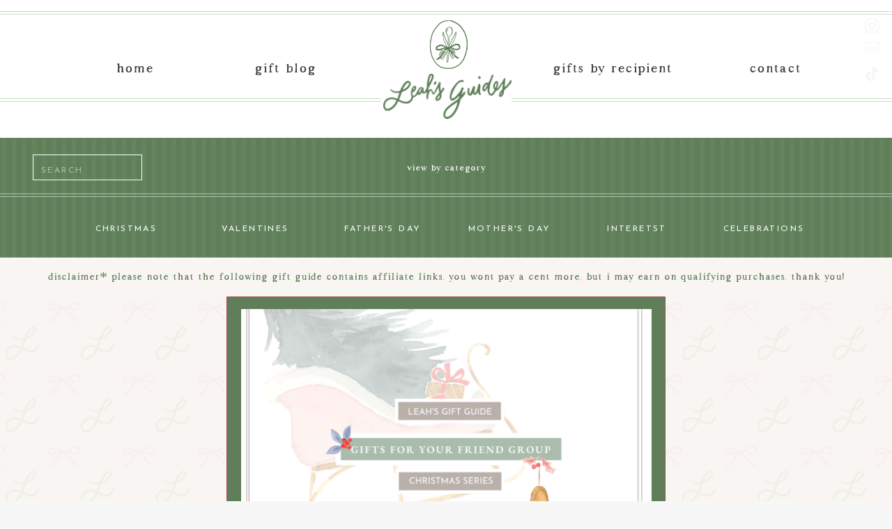

--- FILE ---
content_type: text/html; charset=UTF-8
request_url: https://leahsgiftguide.com/2022/11/30/gift-kits-for-your-friend-group/
body_size: 19007
content:
<!DOCTYPE html>
<html lang="en-US" id="html" class="d">
<head>
<link rel="stylesheet" type="text/css" href="//lib.showit.co/engine/2.2.4/showit.css" />
<title>Gift Kits for Your Friend Group | leahsgiftguide.com</title>
<meta name='robots' content='max-image-preview:large' />

            <script data-no-defer="1" data-ezscrex="false" data-cfasync="false" data-pagespeed-no-defer data-cookieconsent="ignore">
                var ctPublicFunctions = {"_ajax_nonce":"c30ca7f46a","_rest_nonce":"62e66fbc22","_ajax_url":"\/wp-admin\/admin-ajax.php","_rest_url":"https:\/\/leahsgiftguide.com\/wp-json\/","data__cookies_type":"native","data__ajax_type":"admin_ajax","data__bot_detector_enabled":1,"data__frontend_data_log_enabled":1,"cookiePrefix":"","wprocket_detected":false,"host_url":"leahsgiftguide.com","text__ee_click_to_select":"Click to select the whole data","text__ee_original_email":"The complete one is","text__ee_got_it":"Got it","text__ee_blocked":"Blocked","text__ee_cannot_connect":"Cannot connect","text__ee_cannot_decode":"Can not decode email. Unknown reason","text__ee_email_decoder":"CleanTalk email decoder","text__ee_wait_for_decoding":"The magic is on the way!","text__ee_decoding_process":"Please wait a few seconds while we decode the contact data."}
            </script>
        
            <script data-no-defer="1" data-ezscrex="false" data-cfasync="false" data-pagespeed-no-defer data-cookieconsent="ignore">
                var ctPublic = {"_ajax_nonce":"c30ca7f46a","settings__forms__check_internal":"0","settings__forms__check_external":"0","settings__forms__force_protection":0,"settings__forms__search_test":"0","settings__data__bot_detector_enabled":1,"settings__sfw__anti_crawler":0,"blog_home":"https:\/\/leahsgiftguide.com\/","pixel__setting":"3","pixel__enabled":false,"pixel__url":"https:\/\/moderate11-v4.cleantalk.org\/pixel\/ef1ffd83e54c0600c3b1f3978e4fc3f2.gif","data__email_check_before_post":"1","data__email_check_exist_post":1,"data__cookies_type":"native","data__key_is_ok":true,"data__visible_fields_required":true,"wl_brandname":"Anti-Spam by CleanTalk","wl_brandname_short":"CleanTalk","ct_checkjs_key":2004914878,"emailEncoderPassKey":"0b5f44059f9d892f516c495899aeed44","bot_detector_forms_excluded":"W10=","advancedCacheExists":false,"varnishCacheExists":false,"wc_ajax_add_to_cart":false}
            </script>
        <link rel='dns-prefetch' href='//fd.cleantalk.org' />
<link rel="alternate" type="application/rss+xml" title="leahsgiftguide.com &raquo; Feed" href="https://leahsgiftguide.com/feed/" />
<link rel="alternate" type="application/rss+xml" title="leahsgiftguide.com &raquo; Comments Feed" href="https://leahsgiftguide.com/comments/feed/" />
<link rel="alternate" type="application/rss+xml" title="leahsgiftguide.com &raquo; Gift Kits for Your Friend Group Comments Feed" href="https://leahsgiftguide.com/2022/11/30/gift-kits-for-your-friend-group/feed/" />
<script type="text/javascript">
/* <![CDATA[ */
window._wpemojiSettings = {"baseUrl":"https:\/\/s.w.org\/images\/core\/emoji\/15.0.3\/72x72\/","ext":".png","svgUrl":"https:\/\/s.w.org\/images\/core\/emoji\/15.0.3\/svg\/","svgExt":".svg","source":{"concatemoji":"https:\/\/leahsgiftguide.com\/wp-includes\/js\/wp-emoji-release.min.js?ver=6.6.1"}};
/*! This file is auto-generated */
!function(i,n){var o,s,e;function c(e){try{var t={supportTests:e,timestamp:(new Date).valueOf()};sessionStorage.setItem(o,JSON.stringify(t))}catch(e){}}function p(e,t,n){e.clearRect(0,0,e.canvas.width,e.canvas.height),e.fillText(t,0,0);var t=new Uint32Array(e.getImageData(0,0,e.canvas.width,e.canvas.height).data),r=(e.clearRect(0,0,e.canvas.width,e.canvas.height),e.fillText(n,0,0),new Uint32Array(e.getImageData(0,0,e.canvas.width,e.canvas.height).data));return t.every(function(e,t){return e===r[t]})}function u(e,t,n){switch(t){case"flag":return n(e,"\ud83c\udff3\ufe0f\u200d\u26a7\ufe0f","\ud83c\udff3\ufe0f\u200b\u26a7\ufe0f")?!1:!n(e,"\ud83c\uddfa\ud83c\uddf3","\ud83c\uddfa\u200b\ud83c\uddf3")&&!n(e,"\ud83c\udff4\udb40\udc67\udb40\udc62\udb40\udc65\udb40\udc6e\udb40\udc67\udb40\udc7f","\ud83c\udff4\u200b\udb40\udc67\u200b\udb40\udc62\u200b\udb40\udc65\u200b\udb40\udc6e\u200b\udb40\udc67\u200b\udb40\udc7f");case"emoji":return!n(e,"\ud83d\udc26\u200d\u2b1b","\ud83d\udc26\u200b\u2b1b")}return!1}function f(e,t,n){var r="undefined"!=typeof WorkerGlobalScope&&self instanceof WorkerGlobalScope?new OffscreenCanvas(300,150):i.createElement("canvas"),a=r.getContext("2d",{willReadFrequently:!0}),o=(a.textBaseline="top",a.font="600 32px Arial",{});return e.forEach(function(e){o[e]=t(a,e,n)}),o}function t(e){var t=i.createElement("script");t.src=e,t.defer=!0,i.head.appendChild(t)}"undefined"!=typeof Promise&&(o="wpEmojiSettingsSupports",s=["flag","emoji"],n.supports={everything:!0,everythingExceptFlag:!0},e=new Promise(function(e){i.addEventListener("DOMContentLoaded",e,{once:!0})}),new Promise(function(t){var n=function(){try{var e=JSON.parse(sessionStorage.getItem(o));if("object"==typeof e&&"number"==typeof e.timestamp&&(new Date).valueOf()<e.timestamp+604800&&"object"==typeof e.supportTests)return e.supportTests}catch(e){}return null}();if(!n){if("undefined"!=typeof Worker&&"undefined"!=typeof OffscreenCanvas&&"undefined"!=typeof URL&&URL.createObjectURL&&"undefined"!=typeof Blob)try{var e="postMessage("+f.toString()+"("+[JSON.stringify(s),u.toString(),p.toString()].join(",")+"));",r=new Blob([e],{type:"text/javascript"}),a=new Worker(URL.createObjectURL(r),{name:"wpTestEmojiSupports"});return void(a.onmessage=function(e){c(n=e.data),a.terminate(),t(n)})}catch(e){}c(n=f(s,u,p))}t(n)}).then(function(e){for(var t in e)n.supports[t]=e[t],n.supports.everything=n.supports.everything&&n.supports[t],"flag"!==t&&(n.supports.everythingExceptFlag=n.supports.everythingExceptFlag&&n.supports[t]);n.supports.everythingExceptFlag=n.supports.everythingExceptFlag&&!n.supports.flag,n.DOMReady=!1,n.readyCallback=function(){n.DOMReady=!0}}).then(function(){return e}).then(function(){var e;n.supports.everything||(n.readyCallback(),(e=n.source||{}).concatemoji?t(e.concatemoji):e.wpemoji&&e.twemoji&&(t(e.twemoji),t(e.wpemoji)))}))}((window,document),window._wpemojiSettings);
/* ]]> */
</script>
<style id='wp-emoji-styles-inline-css' type='text/css'>

	img.wp-smiley, img.emoji {
		display: inline !important;
		border: none !important;
		box-shadow: none !important;
		height: 1em !important;
		width: 1em !important;
		margin: 0 0.07em !important;
		vertical-align: -0.1em !important;
		background: none !important;
		padding: 0 !important;
	}
</style>
<link rel='stylesheet' id='wp-block-library-css' href='https://leahsgiftguide.com/wp-includes/css/dist/block-library/style.min.css?ver=6.6.1' type='text/css' media='all' />
<style id='classic-theme-styles-inline-css' type='text/css'>
/*! This file is auto-generated */
.wp-block-button__link{color:#fff;background-color:#32373c;border-radius:9999px;box-shadow:none;text-decoration:none;padding:calc(.667em + 2px) calc(1.333em + 2px);font-size:1.125em}.wp-block-file__button{background:#32373c;color:#fff;text-decoration:none}
</style>
<style id='global-styles-inline-css' type='text/css'>
:root{--wp--preset--aspect-ratio--square: 1;--wp--preset--aspect-ratio--4-3: 4/3;--wp--preset--aspect-ratio--3-4: 3/4;--wp--preset--aspect-ratio--3-2: 3/2;--wp--preset--aspect-ratio--2-3: 2/3;--wp--preset--aspect-ratio--16-9: 16/9;--wp--preset--aspect-ratio--9-16: 9/16;--wp--preset--color--black: #000000;--wp--preset--color--cyan-bluish-gray: #abb8c3;--wp--preset--color--white: #ffffff;--wp--preset--color--pale-pink: #f78da7;--wp--preset--color--vivid-red: #cf2e2e;--wp--preset--color--luminous-vivid-orange: #ff6900;--wp--preset--color--luminous-vivid-amber: #fcb900;--wp--preset--color--light-green-cyan: #7bdcb5;--wp--preset--color--vivid-green-cyan: #00d084;--wp--preset--color--pale-cyan-blue: #8ed1fc;--wp--preset--color--vivid-cyan-blue: #0693e3;--wp--preset--color--vivid-purple: #9b51e0;--wp--preset--gradient--vivid-cyan-blue-to-vivid-purple: linear-gradient(135deg,rgba(6,147,227,1) 0%,rgb(155,81,224) 100%);--wp--preset--gradient--light-green-cyan-to-vivid-green-cyan: linear-gradient(135deg,rgb(122,220,180) 0%,rgb(0,208,130) 100%);--wp--preset--gradient--luminous-vivid-amber-to-luminous-vivid-orange: linear-gradient(135deg,rgba(252,185,0,1) 0%,rgba(255,105,0,1) 100%);--wp--preset--gradient--luminous-vivid-orange-to-vivid-red: linear-gradient(135deg,rgba(255,105,0,1) 0%,rgb(207,46,46) 100%);--wp--preset--gradient--very-light-gray-to-cyan-bluish-gray: linear-gradient(135deg,rgb(238,238,238) 0%,rgb(169,184,195) 100%);--wp--preset--gradient--cool-to-warm-spectrum: linear-gradient(135deg,rgb(74,234,220) 0%,rgb(151,120,209) 20%,rgb(207,42,186) 40%,rgb(238,44,130) 60%,rgb(251,105,98) 80%,rgb(254,248,76) 100%);--wp--preset--gradient--blush-light-purple: linear-gradient(135deg,rgb(255,206,236) 0%,rgb(152,150,240) 100%);--wp--preset--gradient--blush-bordeaux: linear-gradient(135deg,rgb(254,205,165) 0%,rgb(254,45,45) 50%,rgb(107,0,62) 100%);--wp--preset--gradient--luminous-dusk: linear-gradient(135deg,rgb(255,203,112) 0%,rgb(199,81,192) 50%,rgb(65,88,208) 100%);--wp--preset--gradient--pale-ocean: linear-gradient(135deg,rgb(255,245,203) 0%,rgb(182,227,212) 50%,rgb(51,167,181) 100%);--wp--preset--gradient--electric-grass: linear-gradient(135deg,rgb(202,248,128) 0%,rgb(113,206,126) 100%);--wp--preset--gradient--midnight: linear-gradient(135deg,rgb(2,3,129) 0%,rgb(40,116,252) 100%);--wp--preset--font-size--small: 13px;--wp--preset--font-size--medium: 20px;--wp--preset--font-size--large: 36px;--wp--preset--font-size--x-large: 42px;--wp--preset--spacing--20: 0.44rem;--wp--preset--spacing--30: 0.67rem;--wp--preset--spacing--40: 1rem;--wp--preset--spacing--50: 1.5rem;--wp--preset--spacing--60: 2.25rem;--wp--preset--spacing--70: 3.38rem;--wp--preset--spacing--80: 5.06rem;--wp--preset--shadow--natural: 6px 6px 9px rgba(0, 0, 0, 0.2);--wp--preset--shadow--deep: 12px 12px 50px rgba(0, 0, 0, 0.4);--wp--preset--shadow--sharp: 6px 6px 0px rgba(0, 0, 0, 0.2);--wp--preset--shadow--outlined: 6px 6px 0px -3px rgba(255, 255, 255, 1), 6px 6px rgba(0, 0, 0, 1);--wp--preset--shadow--crisp: 6px 6px 0px rgba(0, 0, 0, 1);}:where(.is-layout-flex){gap: 0.5em;}:where(.is-layout-grid){gap: 0.5em;}body .is-layout-flex{display: flex;}.is-layout-flex{flex-wrap: wrap;align-items: center;}.is-layout-flex > :is(*, div){margin: 0;}body .is-layout-grid{display: grid;}.is-layout-grid > :is(*, div){margin: 0;}:where(.wp-block-columns.is-layout-flex){gap: 2em;}:where(.wp-block-columns.is-layout-grid){gap: 2em;}:where(.wp-block-post-template.is-layout-flex){gap: 1.25em;}:where(.wp-block-post-template.is-layout-grid){gap: 1.25em;}.has-black-color{color: var(--wp--preset--color--black) !important;}.has-cyan-bluish-gray-color{color: var(--wp--preset--color--cyan-bluish-gray) !important;}.has-white-color{color: var(--wp--preset--color--white) !important;}.has-pale-pink-color{color: var(--wp--preset--color--pale-pink) !important;}.has-vivid-red-color{color: var(--wp--preset--color--vivid-red) !important;}.has-luminous-vivid-orange-color{color: var(--wp--preset--color--luminous-vivid-orange) !important;}.has-luminous-vivid-amber-color{color: var(--wp--preset--color--luminous-vivid-amber) !important;}.has-light-green-cyan-color{color: var(--wp--preset--color--light-green-cyan) !important;}.has-vivid-green-cyan-color{color: var(--wp--preset--color--vivid-green-cyan) !important;}.has-pale-cyan-blue-color{color: var(--wp--preset--color--pale-cyan-blue) !important;}.has-vivid-cyan-blue-color{color: var(--wp--preset--color--vivid-cyan-blue) !important;}.has-vivid-purple-color{color: var(--wp--preset--color--vivid-purple) !important;}.has-black-background-color{background-color: var(--wp--preset--color--black) !important;}.has-cyan-bluish-gray-background-color{background-color: var(--wp--preset--color--cyan-bluish-gray) !important;}.has-white-background-color{background-color: var(--wp--preset--color--white) !important;}.has-pale-pink-background-color{background-color: var(--wp--preset--color--pale-pink) !important;}.has-vivid-red-background-color{background-color: var(--wp--preset--color--vivid-red) !important;}.has-luminous-vivid-orange-background-color{background-color: var(--wp--preset--color--luminous-vivid-orange) !important;}.has-luminous-vivid-amber-background-color{background-color: var(--wp--preset--color--luminous-vivid-amber) !important;}.has-light-green-cyan-background-color{background-color: var(--wp--preset--color--light-green-cyan) !important;}.has-vivid-green-cyan-background-color{background-color: var(--wp--preset--color--vivid-green-cyan) !important;}.has-pale-cyan-blue-background-color{background-color: var(--wp--preset--color--pale-cyan-blue) !important;}.has-vivid-cyan-blue-background-color{background-color: var(--wp--preset--color--vivid-cyan-blue) !important;}.has-vivid-purple-background-color{background-color: var(--wp--preset--color--vivid-purple) !important;}.has-black-border-color{border-color: var(--wp--preset--color--black) !important;}.has-cyan-bluish-gray-border-color{border-color: var(--wp--preset--color--cyan-bluish-gray) !important;}.has-white-border-color{border-color: var(--wp--preset--color--white) !important;}.has-pale-pink-border-color{border-color: var(--wp--preset--color--pale-pink) !important;}.has-vivid-red-border-color{border-color: var(--wp--preset--color--vivid-red) !important;}.has-luminous-vivid-orange-border-color{border-color: var(--wp--preset--color--luminous-vivid-orange) !important;}.has-luminous-vivid-amber-border-color{border-color: var(--wp--preset--color--luminous-vivid-amber) !important;}.has-light-green-cyan-border-color{border-color: var(--wp--preset--color--light-green-cyan) !important;}.has-vivid-green-cyan-border-color{border-color: var(--wp--preset--color--vivid-green-cyan) !important;}.has-pale-cyan-blue-border-color{border-color: var(--wp--preset--color--pale-cyan-blue) !important;}.has-vivid-cyan-blue-border-color{border-color: var(--wp--preset--color--vivid-cyan-blue) !important;}.has-vivid-purple-border-color{border-color: var(--wp--preset--color--vivid-purple) !important;}.has-vivid-cyan-blue-to-vivid-purple-gradient-background{background: var(--wp--preset--gradient--vivid-cyan-blue-to-vivid-purple) !important;}.has-light-green-cyan-to-vivid-green-cyan-gradient-background{background: var(--wp--preset--gradient--light-green-cyan-to-vivid-green-cyan) !important;}.has-luminous-vivid-amber-to-luminous-vivid-orange-gradient-background{background: var(--wp--preset--gradient--luminous-vivid-amber-to-luminous-vivid-orange) !important;}.has-luminous-vivid-orange-to-vivid-red-gradient-background{background: var(--wp--preset--gradient--luminous-vivid-orange-to-vivid-red) !important;}.has-very-light-gray-to-cyan-bluish-gray-gradient-background{background: var(--wp--preset--gradient--very-light-gray-to-cyan-bluish-gray) !important;}.has-cool-to-warm-spectrum-gradient-background{background: var(--wp--preset--gradient--cool-to-warm-spectrum) !important;}.has-blush-light-purple-gradient-background{background: var(--wp--preset--gradient--blush-light-purple) !important;}.has-blush-bordeaux-gradient-background{background: var(--wp--preset--gradient--blush-bordeaux) !important;}.has-luminous-dusk-gradient-background{background: var(--wp--preset--gradient--luminous-dusk) !important;}.has-pale-ocean-gradient-background{background: var(--wp--preset--gradient--pale-ocean) !important;}.has-electric-grass-gradient-background{background: var(--wp--preset--gradient--electric-grass) !important;}.has-midnight-gradient-background{background: var(--wp--preset--gradient--midnight) !important;}.has-small-font-size{font-size: var(--wp--preset--font-size--small) !important;}.has-medium-font-size{font-size: var(--wp--preset--font-size--medium) !important;}.has-large-font-size{font-size: var(--wp--preset--font-size--large) !important;}.has-x-large-font-size{font-size: var(--wp--preset--font-size--x-large) !important;}
:where(.wp-block-post-template.is-layout-flex){gap: 1.25em;}:where(.wp-block-post-template.is-layout-grid){gap: 1.25em;}
:where(.wp-block-columns.is-layout-flex){gap: 2em;}:where(.wp-block-columns.is-layout-grid){gap: 2em;}
:root :where(.wp-block-pullquote){font-size: 1.5em;line-height: 1.6;}
</style>
<link rel='stylesheet' id='cleantalk-public-css-css' href='https://leahsgiftguide.com/wp-content/plugins/cleantalk-spam-protect/css/cleantalk-public.min.css?ver=6.67_1762376825' type='text/css' media='all' />
<link rel='stylesheet' id='cleantalk-email-decoder-css-css' href='https://leahsgiftguide.com/wp-content/plugins/cleantalk-spam-protect/css/cleantalk-email-decoder.min.css?ver=6.67_1762376825' type='text/css' media='all' />
<script type="text/javascript" src="https://leahsgiftguide.com/wp-content/plugins/cleantalk-spam-protect/js/apbct-public-bundle.min.js?ver=6.67_1762376825" id="apbct-public-bundle.min-js-js"></script>
<script type="text/javascript" src="https://fd.cleantalk.org/ct-bot-detector-wrapper.js?ver=6.67" id="ct_bot_detector-js" defer="defer" data-wp-strategy="defer"></script>
<script type="text/javascript" src="https://leahsgiftguide.com/wp-includes/js/jquery/jquery.min.js?ver=3.7.1" id="jquery-core-js"></script>
<script type="text/javascript" src="https://leahsgiftguide.com/wp-includes/js/jquery/jquery-migrate.min.js?ver=3.4.1" id="jquery-migrate-js"></script>
<script type="text/javascript" src="https://leahsgiftguide.com/wp-content/plugins/showit/public/js/showit.js?ver=1766553627" id="si-script-js"></script>
<link rel="https://api.w.org/" href="https://leahsgiftguide.com/wp-json/" /><link rel="alternate" title="JSON" type="application/json" href="https://leahsgiftguide.com/wp-json/wp/v2/posts/758" /><link rel="EditURI" type="application/rsd+xml" title="RSD" href="https://leahsgiftguide.com/xmlrpc.php?rsd" />
<link rel="canonical" href="https://leahsgiftguide.com/2022/11/30/gift-kits-for-your-friend-group/" />
<link rel='shortlink' href='https://leahsgiftguide.com/?p=758' />
<link rel="alternate" title="oEmbed (JSON)" type="application/json+oembed" href="https://leahsgiftguide.com/wp-json/oembed/1.0/embed?url=https%3A%2F%2Fleahsgiftguide.com%2F2022%2F11%2F30%2Fgift-kits-for-your-friend-group%2F" />
<link rel="alternate" title="oEmbed (XML)" type="text/xml+oembed" href="https://leahsgiftguide.com/wp-json/oembed/1.0/embed?url=https%3A%2F%2Fleahsgiftguide.com%2F2022%2F11%2F30%2Fgift-kits-for-your-friend-group%2F&#038;format=xml" />

<meta charset="UTF-8" />
<meta name="viewport" content="width=device-width, initial-scale=1" />
<link rel="icon" type="image/png" href="//static.showit.co/200/zhkjLSGQSxmP1XszydpPCw/172272/leahsguides_badge_red_hr.png" />
<link rel="preconnect" href="https://static.showit.co" />


<link rel="preconnect" href="https://fonts.googleapis.com">
<link rel="preconnect" href="https://fonts.gstatic.com" crossorigin>
<link href="https://fonts.googleapis.com/css?family=Josefin+Sans:regular|Montserrat:regular|Nanum+Myeongjo:regular|Cormorant+Garamond:300italic" rel="stylesheet" type="text/css"/>
<style>
@font-face{font-family:Walker;src:url('//static.showit.co/file/gI2EzlVRTSK00K5jojEzUg/172272/walkerregular-webfont.woff');}
@font-face{font-family:silk serif light italic;src:url('//static.showit.co/file/NRgIMtkVSOynlESUciH2lw/shared/silk_serif_light_italic-webfont.woff');}
@font-face{font-family:Walker Thin;src:url('//static.showit.co/file/YY-RfRgwS-ecJYk1ZouCGQ/172272/walkerthin-webfont.woff');}
</style>
<script id="init_data" type="application/json">
{"mobile":{"w":320},"desktop":{"w":1200,"defaultTrIn":{"type":"fade"},"defaultTrOut":{"type":"fade"},"bgFillType":"color","bgColor":"#f7f7f7"},"sid":"zpsni1qtsugfb5xkyykhla","break":768,"assetURL":"//static.showit.co","contactFormId":"172272/303720","cfAction":"aHR0cHM6Ly9jbGllbnRzZXJ2aWNlLnNob3dpdC5jby9jb250YWN0Zm9ybQ==","sgAction":"aHR0cHM6Ly9jbGllbnRzZXJ2aWNlLnNob3dpdC5jby9zb2NpYWxncmlk","blockData":[{"slug":"menu-2","visible":"a","states":[],"d":{"h":198,"w":1200,"bgFillType":"color","bgColor":"colors-7","bgMediaType":"none"},"m":{"h":148,"w":320,"bgFillType":"color","bgColor":"colors-7","bgMediaType":"none"}},{"slug":"blog-categories","visible":"a","states":[],"d":{"h":172,"w":1200,"bgFillType":"color","bgColor":"colors-0","bgMediaType":"image","bgImage":{"key":"KJyLW4_fTtCV0FnkjJZjTQ/172272/leahs_patterns_stripes_green2_hr.png","aspect_ratio":1,"title":"Leahs_Patterns_Stripes_Green2_HR","type":"asset"},"bgOpacity":10},"m":{"h":253,"w":320,"bgFillType":"color","bgColor":"colors-0","bgMediaType":"image","bgImage":{"key":"KJyLW4_fTtCV0FnkjJZjTQ/172272/leahs_patterns_stripes_green2_hr.png","aspect_ratio":1,"title":"Leahs_Patterns_Stripes_Green2_HR","type":"asset"},"bgOpacity":10}},{"slug":"discalimer","visible":"a","states":[],"d":{"h":51,"w":1200,"bgFillType":"color","bgColor":"colors-2","bgMediaType":"none"},"m":{"h":40,"w":320,"bgFillType":"color","bgColor":"colors-2","bgMediaType":"none"}},{"slug":"featured-image","visible":"a","states":[],"d":{"h":662,"w":1200,"nature":"dH","bgFillType":"color","bgColor":"colors-2","bgMediaType":"image","bgImage":{"key":"eVfY_iwSTdq6vhfMwNOkrQ/172272/leahs_patterns_overlay_3_hr.png","aspect_ratio":1,"title":"Leahs_Patterns_Overlay_3_HR","type":"asset"},"bgOpacity":10},"m":{"h":261,"w":320,"bgFillType":"color","bgColor":"colors-2","bgMediaType":"image","bgImage":{"key":"eVfY_iwSTdq6vhfMwNOkrQ/172272/leahs_patterns_overlay_3_hr.png","aspect_ratio":1,"title":"Leahs_Patterns_Overlay_3_HR","type":"asset"},"bgOpacity":10}},{"slug":"mobile-post-title","visible":"m","states":[],"d":{"h":400,"w":1200,"bgFillType":"color","bgColor":"colors-2","bgMediaType":"none"},"m":{"h":52,"w":320,"nature":"dH","bgFillType":"color","bgColor":"colors-2","bgMediaType":"none"}},{"slug":"post","visible":"a","states":[],"d":{"h":457,"w":1200,"nature":"dH","bgFillType":"color","bgColor":"colors-2","bgMediaType":"image","bgImage":{"key":"eVfY_iwSTdq6vhfMwNOkrQ/172272/leahs_patterns_overlay_3_hr.png","aspect_ratio":1,"title":"Leahs_Patterns_Overlay_3_HR","type":"asset"},"bgOpacity":10},"m":{"h":362,"w":320,"nature":"dH","bgFillType":"color","bgColor":"colors-2","bgMediaType":"image","bgImage":{"key":"eVfY_iwSTdq6vhfMwNOkrQ/172272/leahs_patterns_overlay_3_hr.png","aspect_ratio":1,"title":"Leahs_Patterns_Overlay_3_HR","type":"asset"},"bgOpacity":10}},{"slug":"pagination","visible":"a","states":[],"d":{"h":105,"w":1200,"nature":"dH","bgFillType":"color","bgColor":"colors-0","bgMediaType":"none"},"m":{"h":88,"w":320,"nature":"dH","bgFillType":"color","bgColor":"colors-0","bgMediaType":"none"}},{"slug":"view-by-category","visible":"a","states":[],"d":{"h":445,"w":1200,"bgFillType":"color","bgColor":"colors-2","bgMediaType":"image","bgImage":{"key":"-_ZHwAXmRBW-8PL5vKyiJA/172272/leahs_patterns_overlay_1_hr.png","aspect_ratio":1,"title":"Leahs_Patterns_Overlay_1_HR","type":"asset"},"bgOpacity":40},"m":{"h":267,"w":320,"bgFillType":"color","bgColor":"colors-2","bgMediaType":"image","bgImage":{"key":"-_ZHwAXmRBW-8PL5vKyiJA/172272/leahs_patterns_overlay_1_hr.png","aspect_ratio":1,"title":"Leahs_Patterns_Overlay_1_HR","type":"asset"},"bgOpacity":40}},{"slug":"footer-1","visible":"a","states":[],"d":{"h":579,"w":1200,"bgFillType":"color","bgColor":"colors-7","bgMediaType":"none"},"m":{"h":557,"w":320,"bgFillType":"color","bgColor":"colors-7","bgMediaType":"none"}},{"slug":"mobile-nav","visible":"m","states":[],"d":{"h":1,"w":1200,"locking":{"side":"t"},"bgFillType":"color","bgColor":"#000000:0","bgMediaType":"image","bgImage":{"key":"mNwj3LU1TKiA5HC3ZuiHFQ/172272/leahs_patterns_stripes_red2_hr.png","aspect_ratio":1,"title":"Leahs_Patterns_Stripes_Red2_HR","type":"asset"},"bgOpacity":10},"m":{"h":516,"w":320,"locking":{"side":"t"},"bgFillType":"color","bgColor":"colors-5","bgMediaType":"image","bgImage":{"key":"mNwj3LU1TKiA5HC3ZuiHFQ/172272/leahs_patterns_stripes_red2_hr.png","aspect_ratio":1,"title":"Leahs_Patterns_Stripes_Red2_HR","type":"asset"},"bgOpacity":10}}],"elementData":[{"type":"icon","visible":"d","id":"menu-2_0","blockId":"menu-2","m":{"x":0,"y":113,"w":50,"h":50,"a":0},"d":{"x":1158,"y":55,"w":27,"h":26,"a":0,"lockH":"r"}},{"type":"icon","visible":"d","id":"menu-2_1","blockId":"menu-2","m":{"x":0,"y":113,"w":50,"h":50,"a":0},"d":{"x":1158,"y":24,"w":27,"h":26,"a":0,"lockH":"r"}},{"type":"icon","visible":"d","id":"menu-2_2","blockId":"menu-2","m":{"x":0,"y":113,"w":50,"h":50,"a":0},"d":{"x":1158,"y":93,"w":27,"h":26,"a":0,"lockH":"r"}},{"type":"text","visible":"d","id":"menu-2_3","blockId":"menu-2","m":{"x":87,"y":83,"w":147,"h":35,"a":0},"d":{"x":112,"y":76,"w":82,"h":31,"a":0}},{"type":"simple","visible":"a","id":"menu-2_4","blockId":"menu-2","m":{"x":-2,"y":10,"w":351,"h":1,"a":0},"d":{"x":621,"y":-934,"w":1,"h":1901,"a":90}},{"type":"simple","visible":"a","id":"menu-2_5","blockId":"menu-2","m":{"x":-15,"y":13,"w":377,"h":1,"a":0},"d":{"x":618,"y":-901,"w":1,"h":1843,"a":90}},{"type":"simple","visible":"a","id":"menu-2_6","blockId":"menu-2","m":{"x":-31,"y":133,"w":398,"h":1,"a":0},"d":{"x":621,"y":-809,"w":1,"h":1901,"a":90}},{"type":"simple","visible":"a","id":"menu-2_7","blockId":"menu-2","m":{"x":-30,"y":130,"w":376,"h":1,"a":0},"d":{"x":618,"y":-776,"w":1,"h":1843,"a":90}},{"type":"simple","visible":"d","id":"menu-2_8","blockId":"menu-2","m":{"x":186,"y":79,"w":224,"h":140,"a":0},"d":{"x":506,"y":59,"w":188,"h":139,"a":0}},{"type":"graphic","visible":"a","id":"menu-2_9","blockId":"menu-2","m":{"x":105,"y":80,"w":111,"h":40,"a":0,"gs":{"t":"fit"}},"d":{"x":510,"y":106,"w":184,"h":65,"a":0},"c":{"key":"f2DNbQnLSLmvGvSe4qRfdQ/172272/leahsguides_horiz_darkgreen_hr.png","aspect_ratio":2.80965}},{"type":"text","visible":"d","id":"menu-2_10","blockId":"menu-2","m":{"x":87,"y":83,"w":147,"h":35,"a":0},"d":{"x":732,"y":76,"w":213,"h":31,"a":0}},{"type":"text","visible":"d","id":"menu-2_11","blockId":"menu-2","m":{"x":87,"y":83,"w":147,"h":35,"a":0},"d":{"x":282,"y":76,"w":173,"h":31,"a":0}},{"type":"text","visible":"d","id":"menu-2_12","blockId":"menu-2","m":{"x":87,"y":83,"w":147,"h":35,"a":0},"d":{"x":985,"y":76,"w":173,"h":31,"a":0}},{"type":"icon","visible":"m","id":"menu-2_13","blockId":"menu-2","m":{"x":252,"y":40,"w":51,"h":53,"a":0},"d":{"x":550,"y":49,"w":100,"h":100,"a":0},"pc":[{"type":"show","block":"mobile-nav"}]},{"type":"graphic","visible":"a","id":"menu-2_14","blockId":"menu-2","m":{"x":141,"y":23,"w":40,"h":51,"a":0},"d":{"x":577,"y":29,"w":54,"h":70,"a":0},"c":{"key":"_qzWIurWRU2qEu89m5S_EQ/172272/leahsguides_badge_darkgreen_hr.png","aspect_ratio":0.77833}},{"type":"text","visible":"a","id":"blog-categories_0","blockId":"blog-categories","m":{"x":0,"y":25,"w":320,"h":16,"a":0},"d":{"x":364,"y":29,"w":473,"h":23,"a":0}},{"type":"simple","visible":"a","id":"blog-categories_1","blockId":"blog-categories","m":{"x":-90,"y":60,"w":500,"h":1,"a":0},"d":{"x":600,"y":-870,"w":1,"h":1901,"a":90}},{"type":"simple","visible":"a","id":"blog-categories_2","blockId":"blog-categories","m":{"x":-91,"y":57,"w":500,"h":1,"a":0},"d":{"x":597,"y":-837,"w":1,"h":1843,"a":90}},{"type":"simple","visible":"a","id":"blog-categories_3","blockId":"blog-categories","m":{"x":30,"y":195,"w":261,"h":31,"a":0},"d":{"x":47,"y":24,"w":157,"h":37,"a":0,"lockH":"l"}},{"type":"text","visible":"a","id":"blog-categories_4","blockId":"blog-categories","m":{"x":36,"y":200,"w":252,"h":21,"a":0},"d":{"x":59,"y":34,"w":136,"h":25,"a":0,"lockH":"l"}},{"type":"text","visible":"a","id":"blog-categories_5","blockId":"blog-categories","m":{"x":8,"y":70,"w":162,"h":30,"a":0},"d":{"x":63,"y":121,"w":162,"h":30,"a":0}},{"type":"text","visible":"a","id":"blog-categories_6","blockId":"blog-categories","m":{"x":8,"y":109,"w":162,"h":30,"a":0},"d":{"x":245,"y":121,"w":162,"h":30,"a":0}},{"type":"text","visible":"a","id":"blog-categories_7","blockId":"blog-categories","m":{"x":8,"y":150,"w":162,"h":30,"a":0},"d":{"x":428,"y":121,"w":162,"h":30,"a":0}},{"type":"text","visible":"a","id":"blog-categories_8","blockId":"blog-categories","m":{"x":152,"y":150,"w":162,"h":30,"a":0},"d":{"x":610,"y":121,"w":162,"h":30,"a":0}},{"type":"text","visible":"a","id":"blog-categories_9","blockId":"blog-categories","m":{"x":152,"y":109,"w":162,"h":30,"a":0},"d":{"x":793,"y":121,"w":162,"h":30,"a":0}},{"type":"text","visible":"a","id":"blog-categories_10","blockId":"blog-categories","m":{"x":170,"y":70,"w":126,"h":20,"a":0},"d":{"x":975,"y":121,"w":162,"h":30,"a":0}},{"type":"text","visible":"a","id":"discalimer_0","blockId":"discalimer","m":{"x":0,"y":6,"w":320,"h":40,"a":0},"d":{"x":11,"y":12,"w":1178,"h":45,"a":0}},{"type":"simple","visible":"a","id":"featured-image_0","blockId":"featured-image","m":{"x":44,"y":9,"w":232,"h":238,"a":0},"d":{"x":285,"y":5,"w":630,"h":626,"a":0}},{"type":"graphic","visible":"a","id":"featured-image_1","blockId":"featured-image","m":{"x":52,"y":17,"w":217,"h":221,"a":0},"d":{"x":306,"y":23,"w":589,"h":589,"a":0},"c":{"key":"3CuYsw6oTm2zQh6QF5ar3A/shared/d2b27a68-feed-452a-9e3a-1d6a29dea058.jpg","aspect_ratio":1}},{"type":"text","visible":"a","id":"mobile-post-title_0","blockId":"mobile-post-title","m":{"x":25,"y":11,"w":270,"h":36,"a":0},"d":{"x":122,"y":139,"w":256,"h":138,"a":0}},{"type":"text","visible":"a","id":"post_0","blockId":"post","m":{"x":25,"y":41,"w":270,"h":321,"a":0},"d":{"x":161,"y":120,"w":879,"h":254,"a":0}},{"type":"text","visible":"d","id":"post_1","blockId":"post","m":{"x":16,"y":32,"w":289,"h":116,"a":0},"d":{"x":195,"y":13,"w":811,"h":89,"a":0}},{"type":"text","visible":"a","id":"post_2","blockId":"post","m":{"x":90,"y":11,"w":141,"h":17,"a":0},"d":{"x":476,"y":71,"w":248,"h":19,"a":0}},{"type":"icon","visible":"a","id":"pagination_0","blockId":"pagination","m":{"x":152,"y":277,"w":16,"h":16,"a":0},"d":{"x":585,"y":528.857,"w":28,"h":28,"a":0}},{"type":"icon","visible":"a","id":"pagination_1","blockId":"pagination","m":{"x":171,"y":683,"w":14,"h":15,"a":0},"d":{"x":1125,"y":40,"w":16,"h":17,"a":0,"lockH":"r"}},{"type":"icon","visible":"a","id":"pagination_2","blockId":"pagination","m":{"x":136,"y":683,"w":14,"h":15,"a":0},"d":{"x":59,"y":40,"w":16,"h":17,"a":0,"lockH":"l"}},{"type":"text","visible":"a","id":"pagination_3","blockId":"pagination","m":{"x":21,"y":21,"w":279,"h":19,"a":0},"d":{"x":86,"y":36,"w":498,"h":26,"a":0,"lockH":"l"}},{"type":"text","visible":"a","id":"pagination_4","blockId":"pagination","m":{"x":21,"y":50,"w":279,"h":18,"a":0},"d":{"x":640,"y":36,"w":474,"h":26,"a":0,"lockH":"r"}},{"type":"simple","visible":"a","id":"view-by-category_0","blockId":"view-by-category","m":{"x":18,"y":23,"w":284,"h":224,"a":0},"d":{"x":119,"y":48,"w":962,"h":349,"a":0,"lockH":"s"}},{"type":"simple","visible":"a","id":"view-by-category_1","blockId":"view-by-category","m":{"x":-89,"y":77,"w":500,"h":1,"a":0},"d":{"x":621,"y":-792,"w":1,"h":1901,"a":90}},{"type":"simple","visible":"a","id":"view-by-category_2","blockId":"view-by-category","m":{"x":-90,"y":80,"w":500,"h":1,"a":0},"d":{"x":618,"y":-759,"w":1,"h":1843,"a":90}},{"type":"graphic","visible":"d","id":"view-by-category_3","blockId":"view-by-category","m":{"x":48,"y":31,"w":78,"h":281,"a":0},"d":{"x":141,"y":69,"w":331,"h":307,"a":0,"lockH":"ls"},"c":{"key":"HHc-8XTHRTO7RpCYdGbTVw/shared/blue_gift.jpg","aspect_ratio":1}},{"type":"text","visible":"a","id":"view-by-category_4","blockId":"view-by-category","m":{"x":134,"y":41,"w":160,"h":26,"a":0},"d":{"x":523,"y":92,"w":473,"h":60,"a":0}},{"type":"text","visible":"a","id":"view-by-category_5","blockId":"view-by-category","m":{"x":143,"y":150,"w":151,"h":36,"a":0},"d":{"x":534,"y":288,"w":382,"h":30,"a":0}},{"type":"text","visible":"a","id":"view-by-category_6","blockId":"view-by-category","m":{"x":143,"y":198,"w":151,"h":36,"a":0},"d":{"x":534,"y":331,"w":382,"h":30,"a":0}},{"type":"graphic","visible":"m","id":"view-by-category_7","blockId":"view-by-category","m":{"x":35,"y":41,"w":78,"h":193,"a":0},"d":{"x":141,"y":69,"w":331,"h":307,"a":0,"lockH":"ls"},"c":{"key":"3CuYsw6oTm2zQh6QF5ar3A/shared/d2b27a68-feed-452a-9e3a-1d6a29dea058.jpg","aspect_ratio":1}},{"type":"icon","visible":"d","id":"view-by-category_8","blockId":"view-by-category","m":{"x":0,"y":113,"w":50,"h":50,"a":0},"d":{"x":1039,"y":318,"w":27,"h":26,"a":0,"lockH":"r"}},{"type":"icon","visible":"d","id":"view-by-category_9","blockId":"view-by-category","m":{"x":0,"y":113,"w":50,"h":50,"a":0},"d":{"x":1010,"y":318,"w":27,"h":26,"a":0,"lockH":"r"}},{"type":"icon","visible":"d","id":"view-by-category_10","blockId":"view-by-category","m":{"x":0,"y":113,"w":50,"h":50,"a":0},"d":{"x":1010,"y":352,"w":27,"h":26,"a":0,"lockH":"r"}},{"type":"icon","visible":"d","id":"view-by-category_11","blockId":"view-by-category","m":{"x":0,"y":113,"w":50,"h":50,"a":0},"d":{"x":1039,"y":352,"w":27,"h":26,"a":0,"lockH":"r"}},{"type":"text","visible":"a","id":"view-by-category_12","blockId":"view-by-category","m":{"x":143,"y":101,"w":151,"h":19,"a":0},"d":{"x":534,"y":193,"w":382,"h":30,"a":0}},{"type":"text","visible":"a","id":"view-by-category_13","blockId":"view-by-category","m":{"x":143,"y":125,"w":151,"h":36,"a":0},"d":{"x":534,"y":241,"w":382,"h":30,"a":0}},{"type":"graphic","visible":"a","id":"footer-1_0","blockId":"footer-1","m":{"x":72,"y":122,"w":90,"h":81,"a":0},"d":{"x":-2,"y":29,"w":226,"h":203,"a":0},"c":{"key":"HHc-8XTHRTO7RpCYdGbTVw/shared/blue_gift.jpg","aspect_ratio":1}},{"type":"graphic","visible":"a","id":"footer-1_1","blockId":"footer-1","m":{"x":168,"y":122,"w":90,"h":81,"a":0},"d":{"x":240,"y":29,"w":226,"h":203,"a":0},"c":{"key":"eMmQo9s4Ttq1QKimhnfYDA/shared/img_2835.jpg","aspect_ratio":0.66667}},{"type":"graphic","visible":"a","id":"footer-1_2","blockId":"footer-1","m":{"x":72,"y":32,"w":90,"h":81,"a":0},"d":{"x":484,"y":29,"w":226,"h":203,"a":0},"c":{"key":"3CuYsw6oTm2zQh6QF5ar3A/shared/d2b27a68-feed-452a-9e3a-1d6a29dea058.jpg","aspect_ratio":1}},{"type":"icon","visible":"a","id":"footer-1_3","blockId":"footer-1","m":{"x":273,"y":121,"w":22,"h":22,"a":0},"d":{"x":179,"y":485,"w":32,"h":32,"a":0}},{"type":"icon","visible":"a","id":"footer-1_4","blockId":"footer-1","m":{"x":273,"y":89,"w":22,"h":22,"a":0},"d":{"x":128,"y":485,"w":32,"h":32,"a":0}},{"type":"icon","visible":"a","id":"footer-1_5","blockId":"footer-1","m":{"x":273,"y":60,"w":22,"h":22,"a":0},"d":{"x":82,"y":485,"w":32,"h":32,"a":0}},{"type":"text","visible":"d","id":"footer-1_6","blockId":"footer-1","m":{"x":6,"y":73,"w":71,"h":8,"a":0},"d":{"x":42,"y":450,"w":236,"h":29,"a":0}},{"type":"simple","visible":"d","id":"footer-1_7","blockId":"footer-1","m":{"x":210,"y":0,"w":0,"h":0,"a":0},"d":{"x":857,"y":233,"w":1,"h":304,"a":0}},{"type":"simple","visible":"d","id":"footer-1_8","blockId":"footer-1","m":{"x":210,"y":0,"w":0,"h":0,"a":0},"d":{"x":862,"y":233,"w":1,"h":304,"a":0}},{"type":"graphic","visible":"a","id":"footer-1_9","blockId":"footer-1","m":{"x":128,"y":234,"w":64,"h":82,"a":0},"d":{"x":562,"y":250,"w":75,"h":96,"a":0},"c":{"key":"lJIeMZC8QnydS1G-_4FrJQ/172272/leahsguides_badge_darkgreen_lr.png","aspect_ratio":0.77922}},{"type":"text","visible":"a","id":"footer-1_10","blockId":"footer-1","m":{"x":42,"y":352,"w":237,"h":64,"a":0},"d":{"x":425,"y":411,"w":350,"h":121,"a":0}},{"type":"text","visible":"a","id":"footer-1_11","blockId":"footer-1","m":{"x":99,"y":331,"w":127,"h":6,"a":0},"d":{"x":454,"y":362,"w":293,"h":23,"a":0}},{"type":"simple","visible":"d","id":"footer-1_12","blockId":"footer-1","m":{"x":210,"y":0,"w":0,"h":0,"a":0},"d":{"x":355,"y":232,"w":1,"h":306,"a":0}},{"type":"simple","visible":"d","id":"footer-1_13","blockId":"footer-1","m":{"x":210,"y":0,"w":0,"h":0,"a":0},"d":{"x":349,"y":232,"w":1,"h":306,"a":0}},{"type":"graphic","visible":"a","id":"footer-1_14","blockId":"footer-1","m":{"x":168,"y":32,"w":90,"h":81,"a":0},"d":{"x":725,"y":29,"w":226,"h":203,"a":0},"c":{"key":"4e6k9V4FSXq_1UQfW2HoDQ/172272/img_2611.jpg","aspect_ratio":0.66667}},{"type":"graphic","visible":"d","id":"footer-1_15","blockId":"footer-1","m":{"x":259,"y":8,"w":60,"h":54,"a":0},"d":{"x":970,"y":29,"w":226,"h":203,"a":0},"c":{"key":"qxkAUQugTd-bUEqHcbsXFQ/shared/img_1460.jpg","aspect_ratio":0.75006}},{"type":"simple","visible":"a","id":"footer-1_16","blockId":"footer-1","m":{"x":-6,"y":481,"w":326,"h":74,"a":0},"d":{"x":-50,"y":537,"w":1300,"h":40,"a":0,"lockH":"s"}},{"type":"text","visible":"a","id":"footer-1_17","blockId":"footer-1","m":{"x":26,"y":512,"w":266,"h":18,"a":0},"d":{"x":412,"y":547,"w":388,"h":16,"a":0}},{"type":"text","visible":"a","id":"footer-1_18","blockId":"footer-1","m":{"x":58,"y":532,"w":203,"h":14,"a":0},"d":{"x":945,"y":547,"w":234,"h":16,"a":0,"lockH":"r"}},{"type":"text","visible":"a","id":"footer-1_19","blockId":"footer-1","m":{"x":44,"y":489,"w":231,"h":21,"a":0},"d":{"x":-10,"y":547,"w":392,"h":16,"a":0,"lockH":"l"}},{"type":"graphic","visible":"d","id":"footer-1_20","blockId":"footer-1","m":{"x":323,"y":8,"w":60,"h":54,"a":0},"d":{"x":1212,"y":29,"w":226,"h":203,"a":0},"c":{"key":"jyR2iPtKTVy-hbFSLBwEuA/shared/kailey-sniffin-upjxnyegxua-unsplash.jpg","aspect_ratio":0.66667}},{"type":"graphic","visible":"d","id":"footer-1_21","blockId":"footer-1","m":{"x":-65,"y":8,"w":60,"h":54,"a":0},"d":{"x":-242,"y":29,"w":226,"h":203,"a":0},"c":{"key":"Hl-qvOyLR-Cbpq6Oe-u2aw/shared/fc11452a-bf5f-4d76-a8cc-5992a2830204_1_105_c.jpg","aspect_ratio":1.5}},{"type":"simple","visible":"d","id":"mobile-nav_0","blockId":"mobile-nav","m":{"x":48,"y":70,"w":224,"h":326.2,"a":0},"d":{"x":-3,"y":-1,"w":260,"h":495,"a":0}},{"type":"text","visible":"a","id":"mobile-nav_1","blockId":"mobile-nav","m":{"x":83,"y":159,"w":153,"h":30,"a":0},"d":{"x":104,"y":118,"w":38,"h":26,"a":0}},{"type":"text","visible":"a","id":"mobile-nav_2","blockId":"mobile-nav","m":{"x":118,"y":207,"w":83,"h":30,"a":0},"d":{"x":93,"y":168,"w":60,"h":26,"a":0}},{"type":"text","visible":"a","id":"mobile-nav_3","blockId":"mobile-nav","m":{"x":63,"y":112,"w":205,"h":31,"a":0},"d":{"x":97,"y":217,"w":52,"h":26,"a":0}},{"type":"text","visible":"a","id":"mobile-nav_4","blockId":"mobile-nav","m":{"x":118,"y":64,"w":83,"h":31,"a":0},"d":{"x":97,"y":68,"w":52,"h":26,"a":0}},{"type":"icon","visible":"a","id":"mobile-nav_5","blockId":"mobile-nav","m":{"x":254,"y":34,"w":37,"h":48,"a":0},"d":{"x":219,"y":16,"w":15,"h":15,"a":0},"pc":[{"type":"hide","block":"mobile-nav"}]},{"type":"graphic","visible":"a","id":"mobile-nav_6","blockId":"mobile-nav","m":{"x":52,"y":256,"w":102,"h":96,"a":0},"d":{"x":600,"y":0,"w":1,"h":1,"a":0},"c":{"key":"3CuYsw6oTm2zQh6QF5ar3A/shared/d2b27a68-feed-452a-9e3a-1d6a29dea058.jpg","aspect_ratio":1}},{"type":"graphic","visible":"a","id":"mobile-nav_7","blockId":"mobile-nav","m":{"x":165,"y":256,"w":102,"h":96,"a":0},"d":{"x":600,"y":0,"w":1,"h":1,"a":0},"c":{"key":"tXPdFoR4Q_iJRLvIOlbNkQ/shared/6d9a80f1-ae58-441b-80f0-519e4e929e94.jpg","aspect_ratio":1}},{"type":"graphic","visible":"a","id":"mobile-nav_8","blockId":"mobile-nav","m":{"x":52,"y":359,"w":102,"h":96,"a":0},"d":{"x":600,"y":0,"w":1,"h":1,"a":0},"c":{"key":"aQxua48RRuyHloPjomZNzw/shared/img_1237.jpg","aspect_ratio":1}},{"type":"graphic","visible":"a","id":"mobile-nav_9","blockId":"mobile-nav","m":{"x":165,"y":359,"w":102,"h":96,"a":0},"d":{"x":600,"y":0,"w":1,"h":1,"a":0},"c":{"key":"aheV5fu4RMy10QFerI9Jew/172272/img_2588-1.jpg","aspect_ratio":0.66667}},{"type":"graphic","visible":"a","id":"mobile-nav_10","blockId":"mobile-nav","m":{"x":150,"y":20,"w":21,"h":51,"a":0},"d":{"x":600,"y":0,"w":0,"h":1,"a":0},"c":{"key":"oY0yS4IxQfyBh_UYAV-wlw/172272/leahs_flowers_hr.png","aspect_ratio":0.4065}},{"type":"graphic","visible":"a","id":"mobile-nav_11","blockId":"mobile-nav","m":{"x":149,"y":473,"w":21,"h":21,"a":0},"d":{"x":600,"y":0,"w":1,"h":1,"a":0},"c":{"key":"I-Dpq2O-RD2boJ_X0-t0fA/172272/leahsguides_l_red_hr.png","aspect_ratio":0.98745}}]}
</script>
<link
rel="stylesheet"
type="text/css"
href="https://cdnjs.cloudflare.com/ajax/libs/animate.css/3.4.0/animate.min.css"
/>


<script src="//lib.showit.co/engine/2.2.4/showit-lib.min.js"></script>
<script src="//lib.showit.co/engine/2.2.4/showit.min.js"></script>
<script>

function initPage(){

}
</script>

<style id="si-page-css">
html.m {background-color:rgba(247,247,247,1);}
html.d {background-color:rgba(247,247,247,1);}
.d .st-d-title,.d .se-wpt h1 {color:rgba(65,64,66,1);line-height:1.2;letter-spacing:0em;font-size:40px;text-align:center;font-family:'Walker';font-weight:400;font-style:normal;}
.d .se-wpt h1 {margin-bottom:30px;}
.d .st-d-title.se-rc a {color:rgba(65,64,66,1);}
.d .st-d-title.se-rc a:hover {text-decoration:underline;color:rgba(65,64,66,1);opacity:0.8;}
.m .st-m-title,.m .se-wpt h1 {color:rgba(65,64,66,1);line-height:1.2;letter-spacing:0em;font-size:25px;text-align:center;font-family:'Walker';font-weight:400;font-style:normal;}
.m .se-wpt h1 {margin-bottom:20px;}
.m .st-m-title.se-rc a {color:rgba(65,64,66,1);}
.m .st-m-title.se-rc a:hover {text-decoration:underline;color:rgba(65,64,66,1);opacity:0.8;}
.d .st-d-heading,.d .se-wpt h2 {color:rgba(65,64,66,1);text-transform:lowercase;line-height:1.5;letter-spacing:0em;font-size:35px;text-align:center;font-family:'Walker';font-weight:400;font-style:normal;}
.d .se-wpt h2 {margin-bottom:24px;}
.d .st-d-heading.se-rc a {color:rgba(65,64,66,1);}
.d .st-d-heading.se-rc a:hover {text-decoration:underline;color:rgba(65,64,66,1);opacity:0.8;}
.m .st-m-heading,.m .se-wpt h2 {color:rgba(65,64,66,1);line-height:1.5;letter-spacing:0em;font-size:13px;text-align:center;font-family:'Walker';font-weight:400;font-style:normal;}
.m .se-wpt h2 {margin-bottom:20px;}
.m .st-m-heading.se-rc a {color:rgba(65,64,66,1);}
.m .st-m-heading.se-rc a:hover {text-decoration:underline;color:rgba(65,64,66,1);opacity:0.8;}
.d .st-d-subheading,.d .se-wpt h3 {color:rgba(249,245,242,1);line-height:1.8;letter-spacing:0.1em;font-size:14px;text-align:center;font-family:'silk serif light italic';font-weight:400;font-style:normal;}
.d .se-wpt h3 {margin-bottom:18px;}
.d .st-d-subheading.se-rc a {color:rgba(249,245,242,1);}
.d .st-d-subheading.se-rc a:hover {text-decoration:underline;color:rgba(249,245,242,1);opacity:0.8;}
.m .st-m-subheading,.m .se-wpt h3 {color:rgba(95,126,89,1);text-transform:uppercase;line-height:1.8;letter-spacing:0.1em;font-size:12px;text-align:center;font-family:'Walker Thin';font-weight:400;font-style:normal;}
.m .se-wpt h3 {margin-bottom:18px;}
.m .st-m-subheading.se-rc a {color:rgba(95,126,89,1);}
.m .st-m-subheading.se-rc a:hover {text-decoration:underline;color:rgba(95,126,89,1);opacity:0.8;}
.d .st-d-paragraph {color:rgba(65,64,66,1);line-height:1.8;letter-spacing:0em;font-size:16px;text-align:justify;font-family:'Montserrat';font-weight:400;font-style:normal;}
.d .se-wpt p {margin-bottom:16px;}
.d .st-d-paragraph.se-rc a {color:rgba(65,64,66,1);}
.d .st-d-paragraph.se-rc a:hover {text-decoration:underline;color:rgba(65,64,66,1);opacity:0.8;}
.m .st-m-paragraph {color:rgba(65,64,66,1);line-height:1.8;letter-spacing:0em;font-size:12px;text-align:justify;font-family:'Montserrat';font-weight:400;font-style:normal;}
.m .se-wpt p {margin-bottom:16px;}
.m .st-m-paragraph.se-rc a {color:rgba(65,64,66,1);}
.m .st-m-paragraph.se-rc a:hover {text-decoration:underline;color:rgba(65,64,66,1);opacity:0.8;}
.m .sib-menu-2 {height:148px;}
.d .sib-menu-2 {height:198px;}
.m .sib-menu-2 .ss-bg {background-color:rgba(255,255,255,1);}
.d .sib-menu-2 .ss-bg {background-color:rgba(255,255,255,1);}
.d .sie-menu-2_0 {left:1158px;top:55px;width:27px;height:26px;}
.m .sie-menu-2_0 {left:0px;top:113px;width:50px;height:50px;display:none;}
.d .sie-menu-2_0 svg {fill:rgba(249,245,242,1);}
.m .sie-menu-2_0 svg {fill:rgba(249,245,242,1);}
.d .sie-menu-2_1 {left:1158px;top:24px;width:27px;height:26px;}
.m .sie-menu-2_1 {left:0px;top:113px;width:50px;height:50px;display:none;}
.d .sie-menu-2_1 svg {fill:rgba(249,245,242,1);}
.m .sie-menu-2_1 svg {fill:rgba(249,245,242,1);}
.d .sie-menu-2_2 {left:1158px;top:93px;width:27px;height:26px;}
.m .sie-menu-2_2 {left:0px;top:113px;width:50px;height:50px;display:none;}
.d .sie-menu-2_2 svg {fill:rgba(249,245,242,1);}
.m .sie-menu-2_2 svg {fill:rgba(249,245,242,1);}
.d .sie-menu-2_3 {left:112px;top:76px;width:82px;height:31px;}
.m .sie-menu-2_3 {left:87px;top:83px;width:147px;height:35px;display:none;}
.d .sie-menu-2_3-text {font-size:30px;text-align:center;}
.d .sie-menu-2_4 {left:621px;top:-934px;width:1px;height:1901px;}
.m .sie-menu-2_4 {left:-2px;top:10px;width:351px;height:1px;}
.d .sie-menu-2_4 .se-simple:hover {}
.m .sie-menu-2_4 .se-simple:hover {}
.d .sie-menu-2_4 .se-simple {background-color:rgba(143,187,136,0.5);}
.m .sie-menu-2_4 .se-simple {background-color:rgba(143,187,136,0.5);}
.d .sie-menu-2_5 {left:618px;top:-901px;width:1px;height:1843px;}
.m .sie-menu-2_5 {left:-15px;top:13px;width:377px;height:1px;}
.d .sie-menu-2_5 .se-simple:hover {}
.m .sie-menu-2_5 .se-simple:hover {}
.d .sie-menu-2_5 .se-simple {background-color:rgba(143,187,136,0.5);}
.m .sie-menu-2_5 .se-simple {background-color:rgba(143,187,136,0.5);}
.d .sie-menu-2_6 {left:621px;top:-809px;width:1px;height:1901px;}
.m .sie-menu-2_6 {left:-31px;top:133px;width:398px;height:1px;}
.d .sie-menu-2_6 .se-simple:hover {}
.m .sie-menu-2_6 .se-simple:hover {}
.d .sie-menu-2_6 .se-simple {background-color:rgba(143,187,136,0.5);}
.m .sie-menu-2_6 .se-simple {background-color:rgba(143,187,136,0.5);}
.d .sie-menu-2_7 {left:618px;top:-776px;width:1px;height:1843px;}
.m .sie-menu-2_7 {left:-30px;top:130px;width:376px;height:1px;}
.d .sie-menu-2_7 .se-simple:hover {}
.m .sie-menu-2_7 .se-simple:hover {}
.d .sie-menu-2_7 .se-simple {background-color:rgba(143,187,136,0.5);}
.m .sie-menu-2_7 .se-simple {background-color:rgba(143,187,136,0.5);}
.d .sie-menu-2_8 {left:506px;top:59px;width:188px;height:139px;}
.m .sie-menu-2_8 {left:186px;top:79px;width:224px;height:140px;display:none;}
.d .sie-menu-2_8 .se-simple:hover {}
.m .sie-menu-2_8 .se-simple:hover {}
.d .sie-menu-2_8 .se-simple {background-color:rgba(255,255,255,1);}
.m .sie-menu-2_8 .se-simple {background-color:rgba(255,255,255,0.5);}
.d .sie-menu-2_9 {left:510px;top:106px;width:184px;height:65px;}
.m .sie-menu-2_9 {left:105px;top:80px;width:111px;height:40px;}
.d .sie-menu-2_9 .se-img {background-repeat:no-repeat;background-size:cover;background-position:50% 50%;border-radius:inherit;}
.m .sie-menu-2_9 .se-img {background-repeat:no-repeat;background-size:contain;background-position:50%;border-radius:inherit;}
.d .sie-menu-2_10 {left:732px;top:76px;width:213px;height:31px;}
.m .sie-menu-2_10 {left:87px;top:83px;width:147px;height:35px;display:none;}
.d .sie-menu-2_10-text {font-size:30px;text-align:center;}
.d .sie-menu-2_11 {left:282px;top:76px;width:173px;height:31px;}
.m .sie-menu-2_11 {left:87px;top:83px;width:147px;height:35px;display:none;}
.d .sie-menu-2_11-text {font-size:30px;text-align:center;}
.d .sie-menu-2_12 {left:985px;top:76px;width:173px;height:31px;}
.m .sie-menu-2_12 {left:87px;top:83px;width:147px;height:35px;display:none;}
.d .sie-menu-2_12-text {font-size:30px;text-align:center;}
.d .sie-menu-2_13 {left:550px;top:49px;width:100px;height:100px;display:none;}
.m .sie-menu-2_13 {left:252px;top:40px;width:51px;height:53px;}
.d .sie-menu-2_13 svg {fill:rgba(95,126,89,1);}
.m .sie-menu-2_13 svg {fill:rgba(95,126,89,1);}
.d .sie-menu-2_14 {left:577px;top:29px;width:54px;height:70px;}
.m .sie-menu-2_14 {left:141px;top:23px;width:40px;height:51px;}
.d .sie-menu-2_14 .se-img {background-repeat:no-repeat;background-size:cover;background-position:50% 50%;border-radius:inherit;}
.m .sie-menu-2_14 .se-img {background-repeat:no-repeat;background-size:cover;background-position:50% 50%;border-radius:inherit;}
.m .sib-blog-categories {height:253px;}
.d .sib-blog-categories {height:172px;}
.m .sib-blog-categories .ss-bg {background-color:rgba(95,126,89,1);}
.d .sib-blog-categories .ss-bg {background-color:rgba(95,126,89,1);}
.d .sie-blog-categories_0 {left:364px;top:29px;width:473px;height:23px;}
.m .sie-blog-categories_0 {left:0px;top:25px;width:320px;height:16px;}
.d .sie-blog-categories_0-text {color:rgba(255,255,255,1);font-size:20px;}
.m .sie-blog-categories_0-text {color:rgba(255,255,255,1);}
.d .sie-blog-categories_1 {left:600px;top:-870px;width:1px;height:1901px;}
.m .sie-blog-categories_1 {left:-90px;top:60px;width:500px;height:1px;}
.d .sie-blog-categories_1 .se-simple:hover {}
.m .sie-blog-categories_1 .se-simple:hover {}
.d .sie-blog-categories_1 .se-simple {background-color:rgba(255,255,255,0.5);}
.m .sie-blog-categories_1 .se-simple {background-color:rgba(255,255,255,0.5);}
.d .sie-blog-categories_2 {left:597px;top:-837px;width:1px;height:1843px;}
.m .sie-blog-categories_2 {left:-91px;top:57px;width:500px;height:1px;}
.d .sie-blog-categories_2 .se-simple:hover {}
.m .sie-blog-categories_2 .se-simple:hover {}
.d .sie-blog-categories_2 .se-simple {background-color:rgba(255,255,255,0.5);}
.m .sie-blog-categories_2 .se-simple {background-color:rgba(255,255,255,0.5);}
.d .sie-blog-categories_3 {left:47px;top:24px;width:157px;height:37px;}
.m .sie-blog-categories_3 {left:30px;top:195px;width:261px;height:31px;}
.d .sie-blog-categories_3 .se-simple:hover {}
.m .sie-blog-categories_3 .se-simple:hover {}
.d .sie-blog-categories_3 .se-simple {border-color:rgba(255,255,255,1);border-width:1px;border-style:solid;border-radius:inherit;}
.m .sie-blog-categories_3 .se-simple {border-color:rgba(255,255,255,1);border-width:1px;border-style:solid;border-radius:inherit;}
.d .sie-blog-categories_4 {left:59px;top:34px;width:136px;height:25px;}
.m .sie-blog-categories_4 {left:36px;top:200px;width:252px;height:21px;}
.d .sie-blog-categories_4-text {color:rgba(255,255,255,1);text-transform:uppercase;line-height:1.8;letter-spacing:0.2em;font-size:12px;text-align:left;font-family:'Josefin Sans';font-weight:400;font-style:normal;}
.m .sie-blog-categories_4-text {color:rgba(255,255,255,1);text-transform:uppercase;line-height:1.8;letter-spacing:0.2em;font-size:10px;text-align:left;font-family:'Josefin Sans';font-weight:400;font-style:normal;}
.d .sie-blog-categories_5 {left:63px;top:121px;width:162px;height:30px;}
.m .sie-blog-categories_5 {left:8px;top:70px;width:162px;height:30px;}
.d .sie-blog-categories_5-text {color:rgba(255,255,255,1);text-transform:uppercase;line-height:1.8;letter-spacing:0.2em;font-size:12px;font-family:'Josefin Sans';font-weight:400;font-style:normal;}
.m .sie-blog-categories_5-text {color:rgba(255,255,255,1);text-transform:uppercase;line-height:1.8;letter-spacing:0.2em;font-size:9px;text-align:center;font-family:'Josefin Sans';font-weight:400;font-style:normal;}
.d .sie-blog-categories_6 {left:245px;top:121px;width:162px;height:30px;}
.m .sie-blog-categories_6 {left:8px;top:109px;width:162px;height:30px;}
.d .sie-blog-categories_6-text {color:rgba(255,255,255,1);text-transform:uppercase;line-height:1.8;letter-spacing:0.2em;font-size:12px;font-family:'Josefin Sans';font-weight:400;font-style:normal;}
.m .sie-blog-categories_6-text {color:rgba(255,255,255,1);text-transform:uppercase;line-height:1.8;letter-spacing:0.2em;font-size:9px;text-align:center;font-family:'Josefin Sans';font-weight:400;font-style:normal;}
.d .sie-blog-categories_7 {left:428px;top:121px;width:162px;height:30px;}
.m .sie-blog-categories_7 {left:8px;top:150px;width:162px;height:30px;}
.d .sie-blog-categories_7-text {color:rgba(255,255,255,1);text-transform:uppercase;line-height:1.8;letter-spacing:0.2em;font-size:12px;font-family:'Josefin Sans';font-weight:400;font-style:normal;}
.m .sie-blog-categories_7-text {color:rgba(255,255,255,1);text-transform:uppercase;line-height:1.8;letter-spacing:0.2em;font-size:9px;text-align:center;font-family:'Josefin Sans';font-weight:400;font-style:normal;}
.d .sie-blog-categories_8 {left:610px;top:121px;width:162px;height:30px;}
.m .sie-blog-categories_8 {left:152px;top:150px;width:162px;height:30px;}
.d .sie-blog-categories_8-text {color:rgba(255,255,255,1);text-transform:uppercase;line-height:1.8;letter-spacing:0.2em;font-size:12px;font-family:'Josefin Sans';font-weight:400;font-style:normal;}
.m .sie-blog-categories_8-text {color:rgba(255,255,255,1);text-transform:uppercase;line-height:1.8;letter-spacing:0.2em;font-size:9px;text-align:center;font-family:'Josefin Sans';font-weight:400;font-style:normal;}
.d .sie-blog-categories_9 {left:793px;top:121px;width:162px;height:30px;}
.m .sie-blog-categories_9 {left:152px;top:109px;width:162px;height:30px;}
.d .sie-blog-categories_9-text {color:rgba(255,255,255,1);text-transform:uppercase;line-height:1.8;letter-spacing:0.2em;font-size:12px;font-family:'Josefin Sans';font-weight:400;font-style:normal;}
.m .sie-blog-categories_9-text {color:rgba(255,255,255,1);text-transform:uppercase;line-height:1.8;letter-spacing:0.2em;font-size:9px;text-align:center;font-family:'Josefin Sans';font-weight:400;font-style:normal;}
.d .sie-blog-categories_10 {left:975px;top:121px;width:162px;height:30px;}
.m .sie-blog-categories_10 {left:170px;top:70px;width:126px;height:20px;}
.d .sie-blog-categories_10-text {color:rgba(255,255,255,1);text-transform:uppercase;line-height:1.8;letter-spacing:0.2em;font-size:12px;font-family:'Josefin Sans';font-weight:400;font-style:normal;}
.m .sie-blog-categories_10-text {color:rgba(255,255,255,1);text-transform:uppercase;line-height:1.8;letter-spacing:0.2em;font-size:9px;text-align:center;font-family:'Josefin Sans';font-weight:400;font-style:normal;}
.m .sib-discalimer {height:40px;}
.d .sib-discalimer {height:51px;}
.m .sib-discalimer .ss-bg {background-color:rgba(249,245,242,1);}
.d .sib-discalimer .ss-bg {background-color:rgba(249,245,242,1);}
.d .sie-discalimer_0 {left:11px;top:12px;width:1178px;height:45px;}
.m .sie-discalimer_0 {left:0px;top:6px;width:320px;height:40px;}
.d .sie-discalimer_0-text {color:rgba(95,126,89,1);font-size:22px;}
.m .sie-discalimer_0-text {color:rgba(95,126,89,1);font-size:11px;}
.m .sib-featured-image {height:261px;}
.d .sib-featured-image {height:662px;}
.m .sib-featured-image .ss-bg {background-color:rgba(249,245,242,1);}
.d .sib-featured-image .ss-bg {background-color:rgba(249,245,242,1);}
.d .sib-featured-image.sb-nd-dH .sc {height:662px;}
.d .sie-featured-image_0 {left:285px;top:5px;width:630px;height:626px;}
.m .sie-featured-image_0 {left:44px;top:9px;width:232px;height:238px;}
.d .sie-featured-image_0 .se-simple:hover {}
.m .sie-featured-image_0 .se-simple:hover {}
.d .sie-featured-image_0 .se-simple {border-color:rgba(198,45,68,0.6);border-width:1px;background-color:rgba(95,126,89,1);border-style:solid;border-radius:inherit;}
.m .sie-featured-image_0 .se-simple {border-color:rgba(51,51,51,0.25);border-width:1px;background-color:rgba(95,126,89,1);border-style:solid;border-radius:inherit;}
.d .sie-featured-image_1 {left:306px;top:23px;width:589px;height:589px;}
.m .sie-featured-image_1 {left:52px;top:17px;width:217px;height:221px;}
.d .sie-featured-image_1 .se-img img {object-fit: cover;object-position: 50% 50%;border-radius: inherit;height: 100%;width: 100%;}
.m .sie-featured-image_1 .se-img img {object-fit: cover;object-position: 50% 50%;border-radius: inherit;height: 100%;width: 100%;}
.m .sib-mobile-post-title {height:52px;}
.d .sib-mobile-post-title {height:400px;display:none;}
.m .sib-mobile-post-title .ss-bg {background-color:rgba(249,245,242,1);}
.d .sib-mobile-post-title .ss-bg {background-color:rgba(249,245,242,1);}
.m .sib-mobile-post-title.sb-nm-dH .sc {height:52px;}
.d .sie-mobile-post-title_0 {left:122px;top:139px;width:256px;height:138px;}
.m .sie-mobile-post-title_0 {left:25px;top:11px;width:270px;height:36px;}
.d .sie-mobile-post-title_0-text {color:rgba(95,126,89,1);line-height:1.2;letter-spacing:0.05em;font-size:30px;text-align:right;}
.m .sie-mobile-post-title_0-text {color:rgba(143,187,136,1);}
.m .sib-post {height:362px;}
.d .sib-post {height:457px;}
.m .sib-post .ss-bg {background-color:rgba(249,245,242,1);}
.d .sib-post .ss-bg {background-color:rgba(249,245,242,1);}
.m .sib-post.sb-nm-dH .sc {height:362px;}
.d .sib-post.sb-nd-dH .sc {height:457px;}
.d .sie-post_0 {left:161px;top:120px;width:879px;height:254px;}
.m .sie-post_0 {left:25px;top:41px;width:270px;height:321px;}
.d .sie-post_0-text {text-align:center;}
.m .sie-post_0-text {color:rgba(95,126,89,1);line-height:1.8;letter-spacing:0em;font-size:11px;text-align:center;font-family:'Nanum Myeongjo';font-weight:400;font-style:normal;}
.d .sie-post_1 {left:195px;top:13px;width:811px;height:89px;}
.m .sie-post_1 {left:16px;top:32px;width:289px;height:116px;display:none;}
.d .sie-post_1-text {font-size:30px;overflow:hidden;}
.m .sie-post_1-text {color:rgba(95,126,89,1);letter-spacing:0.03em;font-size:25px;text-align:center;overflow:hidden;}
.d .sie-post_2 {left:476px;top:71px;width:248px;height:19px;}
.m .sie-post_2 {left:90px;top:11px;width:141px;height:17px;}
.d .sie-post_2-text {color:rgba(95,126,89,1);font-size:17px;}
.m .sie-post_2-text {color:rgba(95,126,89,1);font-size:12px;}
.m .sib-pagination {height:88px;}
.d .sib-pagination {height:105px;}
.m .sib-pagination .ss-bg {background-color:rgba(95,126,89,1);}
.d .sib-pagination .ss-bg {background-color:rgba(95,126,89,1);}
.m .sib-pagination.sb-nm-dH .sc {height:88px;}
.d .sib-pagination.sb-nd-dH .sc {height:105px;}
.d .sie-pagination_0 {left:585px;top:528.857px;width:28px;height:28px;}
.m .sie-pagination_0 {left:152px;top:277px;width:16px;height:16px;}
.d .sie-pagination_0 svg {fill:rgba(255,255,255,1);}
.m .sie-pagination_0 svg {fill:rgba(255,255,255,1);}
.d .sie-pagination_1 {left:1125px;top:40px;width:16px;height:17px;}
.m .sie-pagination_1 {left:171px;top:683px;width:14px;height:15px;}
.d .sie-pagination_1 svg {fill:rgba(65,64,66,1);}
.m .sie-pagination_1 svg {fill:rgba(249,245,242,1);}
.d .sie-pagination_2 {left:59px;top:40px;width:16px;height:17px;}
.m .sie-pagination_2 {left:136px;top:683px;width:14px;height:15px;}
.d .sie-pagination_2 svg {fill:rgba(65,64,66,1);}
.m .sie-pagination_2 svg {fill:rgba(249,245,242,1);}
.d .sie-pagination_3 {left:86px;top:36px;width:498px;height:26px;}
.m .sie-pagination_3 {left:21px;top:21px;width:279px;height:19px;}
.d .sie-pagination_3-text {color:rgba(143,187,136,1);text-transform:uppercase;line-height:1.8;letter-spacing:0.2em;font-size:12px;text-align:left;font-family:'Josefin Sans';font-weight:400;font-style:normal;}
.m .sie-pagination_3-text {color:rgba(143,187,136,1);text-transform:uppercase;line-height:1.8;letter-spacing:0.1em;font-size:10px;text-align:center;font-family:'Josefin Sans';font-weight:400;font-style:normal;overflow:hidden;text-overflow:ellipsis;white-space:nowrap;}
.d .sie-pagination_4 {left:640px;top:36px;width:474px;height:26px;}
.m .sie-pagination_4 {left:21px;top:50px;width:279px;height:18px;}
.d .sie-pagination_4-text {color:rgba(143,187,136,1);text-transform:uppercase;line-height:1.8;letter-spacing:0.2em;font-size:12px;text-align:right;font-family:'Josefin Sans';font-weight:400;font-style:normal;}
.m .sie-pagination_4-text {color:rgba(143,187,136,1);text-transform:uppercase;line-height:1.8;letter-spacing:0.1em;font-size:10px;text-align:center;font-family:'Josefin Sans';font-weight:400;font-style:normal;}
.m .sib-view-by-category {height:267px;}
.d .sib-view-by-category {height:445px;}
.m .sib-view-by-category .ss-bg {background-color:rgba(249,245,242,1);}
.d .sib-view-by-category .ss-bg {background-color:rgba(249,245,242,1);}
.d .sie-view-by-category_0 {left:119px;top:48px;width:962px;height:349px;}
.m .sie-view-by-category_0 {left:18px;top:23px;width:284px;height:224px;}
.d .sie-view-by-category_0 .se-simple:hover {}
.m .sie-view-by-category_0 .se-simple:hover {}
.d .sie-view-by-category_0 .se-simple {background-color:rgba(255,255,255,1);}
.m .sie-view-by-category_0 .se-simple {background-color:rgba(255,255,255,1);}
.d .sie-view-by-category_1 {left:621px;top:-792px;width:1px;height:1901px;}
.m .sie-view-by-category_1 {left:-89px;top:77px;width:500px;height:1px;}
.d .sie-view-by-category_1 .se-simple:hover {}
.m .sie-view-by-category_1 .se-simple:hover {}
.d .sie-view-by-category_1 .se-simple {background-color:rgba(248,186,203,0.5);}
.m .sie-view-by-category_1 .se-simple {background-color:rgba(248,186,203,0.5);}
.d .sie-view-by-category_2 {left:618px;top:-759px;width:1px;height:1843px;}
.m .sie-view-by-category_2 {left:-90px;top:80px;width:500px;height:1px;}
.d .sie-view-by-category_2 .se-simple:hover {}
.m .sie-view-by-category_2 .se-simple:hover {}
.d .sie-view-by-category_2 .se-simple {background-color:rgba(248,186,203,0.5);}
.m .sie-view-by-category_2 .se-simple {background-color:rgba(248,186,203,0.5);}
.d .sie-view-by-category_3 {left:141px;top:69px;width:331px;height:307px;}
.m .sie-view-by-category_3 {left:48px;top:31px;width:78px;height:281px;display:none;}
.d .sie-view-by-category_3 .se-img {background-repeat:no-repeat;background-size:cover;background-position:50% 50%;border-radius:inherit;}
.m .sie-view-by-category_3 .se-img {background-repeat:no-repeat;background-size:cover;background-position:50% 50%;border-radius:inherit;}
.d .sie-view-by-category_4 {left:523px;top:92px;width:473px;height:60px;}
.m .sie-view-by-category_4 {left:134px;top:41px;width:160px;height:26px;}
.d .sie-view-by-category_4-text {text-align:left;}
.d .sie-view-by-category_5 {left:534px;top:288px;width:382px;height:30px;}
.m .sie-view-by-category_5 {left:143px;top:150px;width:151px;height:36px;}
.d .sie-view-by-category_5-text {color:rgba(143,187,136,1);text-transform:uppercase;line-height:1.8;letter-spacing:0.2em;font-size:12px;text-align:left;font-family:'Josefin Sans';font-weight:400;font-style:normal;}
.m .sie-view-by-category_5-text {color:rgba(143,187,136,1);text-transform:uppercase;line-height:1.8;letter-spacing:0.2em;font-size:10px;text-align:left;font-family:'Josefin Sans';font-weight:400;font-style:normal;}
.d .sie-view-by-category_6 {left:534px;top:331px;width:382px;height:30px;}
.m .sie-view-by-category_6 {left:143px;top:198px;width:151px;height:36px;}
.d .sie-view-by-category_6-text {color:rgba(143,187,136,1);text-transform:uppercase;line-height:1.8;letter-spacing:0.2em;font-size:12px;text-align:left;font-family:'Josefin Sans';font-weight:400;font-style:normal;}
.m .sie-view-by-category_6-text {color:rgba(143,187,136,1);text-transform:uppercase;line-height:1.8;letter-spacing:0.2em;font-size:10px;text-align:left;font-family:'Josefin Sans';font-weight:400;font-style:normal;}
.d .sie-view-by-category_7 {left:141px;top:69px;width:331px;height:307px;display:none;}
.m .sie-view-by-category_7 {left:35px;top:41px;width:78px;height:193px;}
.d .sie-view-by-category_7 .se-img {background-repeat:no-repeat;background-size:cover;background-position:50% 50%;border-radius:inherit;}
.m .sie-view-by-category_7 .se-img {background-repeat:no-repeat;background-size:cover;background-position:50% 50%;border-radius:inherit;}
.d .sie-view-by-category_8 {left:1039px;top:318px;width:27px;height:26px;}
.m .sie-view-by-category_8 {left:0px;top:113px;width:50px;height:50px;display:none;}
.d .sie-view-by-category_8 svg {fill:rgba(249,245,242,1);}
.m .sie-view-by-category_8 svg {fill:rgba(249,245,242,1);}
.d .sie-view-by-category_9 {left:1010px;top:318px;width:27px;height:26px;}
.m .sie-view-by-category_9 {left:0px;top:113px;width:50px;height:50px;display:none;}
.d .sie-view-by-category_9 svg {fill:rgba(249,245,242,1);}
.m .sie-view-by-category_9 svg {fill:rgba(249,245,242,1);}
.d .sie-view-by-category_10 {left:1010px;top:352px;width:27px;height:26px;}
.m .sie-view-by-category_10 {left:0px;top:113px;width:50px;height:50px;display:none;}
.d .sie-view-by-category_10 svg {fill:rgba(249,245,242,1);}
.m .sie-view-by-category_10 svg {fill:rgba(249,245,242,1);}
.d .sie-view-by-category_11 {left:1039px;top:352px;width:27px;height:26px;}
.m .sie-view-by-category_11 {left:0px;top:113px;width:50px;height:50px;display:none;}
.d .sie-view-by-category_11 svg {fill:rgba(249,245,242,1);}
.m .sie-view-by-category_11 svg {fill:rgba(249,245,242,1);}
.d .sie-view-by-category_12 {left:534px;top:193px;width:382px;height:30px;}
.m .sie-view-by-category_12 {left:143px;top:101px;width:151px;height:19px;}
.d .sie-view-by-category_12-text {color:rgba(143,187,136,1);text-transform:uppercase;line-height:1.8;letter-spacing:0.2em;font-size:12px;text-align:left;font-family:'Josefin Sans';font-weight:400;font-style:normal;}
.m .sie-view-by-category_12-text {color:rgba(143,187,136,1);text-transform:uppercase;line-height:1.8;letter-spacing:0.2em;font-size:10px;text-align:left;font-family:'Josefin Sans';font-weight:400;font-style:normal;}
.d .sie-view-by-category_13 {left:534px;top:241px;width:382px;height:30px;}
.m .sie-view-by-category_13 {left:143px;top:125px;width:151px;height:36px;}
.d .sie-view-by-category_13-text {color:rgba(143,187,136,1);text-transform:uppercase;line-height:1.8;letter-spacing:0.2em;font-size:12px;text-align:left;font-family:'Josefin Sans';font-weight:400;font-style:normal;}
.m .sie-view-by-category_13-text {color:rgba(143,187,136,1);text-transform:uppercase;line-height:1.8;letter-spacing:0.2em;font-size:10px;text-align:left;font-family:'Josefin Sans';font-weight:400;font-style:normal;}
.m .sib-footer-1 {height:557px;}
.d .sib-footer-1 {height:579px;}
.m .sib-footer-1 .ss-bg {background-color:rgba(255,255,255,1);}
.d .sib-footer-1 .ss-bg {background-color:rgba(255,255,255,1);}
.d .sie-footer-1_0 {left:-2px;top:29px;width:226px;height:203px;}
.m .sie-footer-1_0 {left:72px;top:122px;width:90px;height:81px;}
.d .sie-footer-1_0 .se-img {background-repeat:no-repeat;background-size:cover;background-position:50% 50%;border-radius:inherit;}
.m .sie-footer-1_0 .se-img {background-repeat:no-repeat;background-size:cover;background-position:50% 50%;border-radius:inherit;}
.d .sie-footer-1_1 {left:240px;top:29px;width:226px;height:203px;}
.m .sie-footer-1_1 {left:168px;top:122px;width:90px;height:81px;}
.d .sie-footer-1_1 .se-img {background-repeat:no-repeat;background-size:cover;background-position:50% 50%;border-radius:inherit;}
.m .sie-footer-1_1 .se-img {background-repeat:no-repeat;background-size:cover;background-position:50% 50%;border-radius:inherit;}
.d .sie-footer-1_2 {left:484px;top:29px;width:226px;height:203px;}
.m .sie-footer-1_2 {left:72px;top:32px;width:90px;height:81px;}
.d .sie-footer-1_2 .se-img {background-repeat:no-repeat;background-size:cover;background-position:50% 50%;border-radius:inherit;}
.m .sie-footer-1_2 .se-img {background-repeat:no-repeat;background-size:cover;background-position:50% 50%;border-radius:inherit;}
.d .sie-footer-1_3 {left:179px;top:485px;width:32px;height:32px;}
.m .sie-footer-1_3 {left:273px;top:121px;width:22px;height:22px;}
.d .sie-footer-1_3 svg {fill:rgba(248,186,203,1);}
.m .sie-footer-1_3 svg {fill:rgba(248,186,203,1);}
.d .sie-footer-1_4 {left:128px;top:485px;width:32px;height:32px;}
.m .sie-footer-1_4 {left:273px;top:89px;width:22px;height:22px;}
.d .sie-footer-1_4 svg {fill:rgba(248,186,203,1);}
.m .sie-footer-1_4 svg {fill:rgba(248,186,203,1);}
.d .sie-footer-1_5 {left:82px;top:485px;width:32px;height:32px;}
.m .sie-footer-1_5 {left:273px;top:60px;width:22px;height:22px;}
.d .sie-footer-1_5 svg {fill:rgba(248,186,203,1);}
.m .sie-footer-1_5 svg {fill:rgba(248,186,203,1);}
.d .sie-footer-1_6 {left:42px;top:450px;width:236px;height:29px;}
.m .sie-footer-1_6 {left:6px;top:73px;width:71px;height:8px;display:none;}
.d .sie-footer-1_6-text {color:rgba(95,126,89,1);text-transform:uppercase;letter-spacing:0.2em;font-size:14px;text-align:left;font-family:'Josefin Sans';font-weight:400;font-style:normal;}
.m .sie-footer-1_6-text {color:rgba(95,126,89,1);text-transform:uppercase;letter-spacing:0.2em;font-size:14px;text-align:left;font-family:'Josefin Sans';font-weight:400;font-style:normal;}
.d .sie-footer-1_7 {left:857px;top:233px;width:1px;height:304px;}
.m .sie-footer-1_7 {left:210px;top:0px;width:0px;height:0px;display:none;}
.d .sie-footer-1_7 .se-simple:hover {}
.m .sie-footer-1_7 .se-simple:hover {}
.d .sie-footer-1_7 .se-simple {background-color:rgba(248,186,203,0.5);}
.m .sie-footer-1_7 .se-simple {background-color:rgba(248,186,203,0.5);}
.d .sie-footer-1_8 {left:862px;top:233px;width:1px;height:304px;}
.m .sie-footer-1_8 {left:210px;top:0px;width:0px;height:0px;display:none;}
.d .sie-footer-1_8 .se-simple:hover {}
.m .sie-footer-1_8 .se-simple:hover {}
.d .sie-footer-1_8 .se-simple {background-color:rgba(248,186,203,0.5);}
.m .sie-footer-1_8 .se-simple {background-color:rgba(248,186,203,0.5);}
.d .sie-footer-1_9 {left:562px;top:250px;width:75px;height:96px;}
.m .sie-footer-1_9 {left:128px;top:234px;width:64px;height:82px;}
.d .sie-footer-1_9 .se-img {background-repeat:no-repeat;background-size:cover;background-position:50% 50%;border-radius:inherit;}
.m .sie-footer-1_9 .se-img {background-repeat:no-repeat;background-size:cover;background-position:50% 50%;border-radius:inherit;}
.d .sie-footer-1_10 {left:425px;top:411px;width:350px;height:121px;}
.m .sie-footer-1_10 {left:42px;top:352px;width:237px;height:64px;}
.d .sie-footer-1_10-text {line-height:1.8;text-align:center;}
.m .sie-footer-1_10-text {line-height:1.8;text-align:center;}
.d .sie-footer-1_11 {left:454px;top:362px;width:293px;height:23px;}
.m .sie-footer-1_11 {left:99px;top:331px;width:127px;height:6px;}
.d .sie-footer-1_12 {left:355px;top:232px;width:1px;height:306px;}
.m .sie-footer-1_12 {left:210px;top:0px;width:0px;height:0px;display:none;}
.d .sie-footer-1_12 .se-simple:hover {}
.m .sie-footer-1_12 .se-simple:hover {}
.d .sie-footer-1_12 .se-simple {background-color:rgba(248,186,203,0.5);}
.m .sie-footer-1_12 .se-simple {background-color:rgba(248,186,203,0.5);}
.d .sie-footer-1_13 {left:349px;top:232px;width:1px;height:306px;}
.m .sie-footer-1_13 {left:210px;top:0px;width:0px;height:0px;display:none;}
.d .sie-footer-1_13 .se-simple:hover {}
.m .sie-footer-1_13 .se-simple:hover {}
.d .sie-footer-1_13 .se-simple {background-color:rgba(248,186,203,0.5);}
.m .sie-footer-1_13 .se-simple {background-color:rgba(248,186,203,0.5);}
.d .sie-footer-1_14 {left:725px;top:29px;width:226px;height:203px;}
.m .sie-footer-1_14 {left:168px;top:32px;width:90px;height:81px;}
.d .sie-footer-1_14 .se-img {background-repeat:no-repeat;background-size:cover;background-position:50% 50%;border-radius:inherit;}
.m .sie-footer-1_14 .se-img {background-repeat:no-repeat;background-size:cover;background-position:50% 50%;border-radius:inherit;}
.d .sie-footer-1_15 {left:970px;top:29px;width:226px;height:203px;}
.m .sie-footer-1_15 {left:259px;top:8px;width:60px;height:54px;display:none;}
.d .sie-footer-1_15 .se-img {background-repeat:no-repeat;background-size:cover;background-position:50% 50%;border-radius:inherit;}
.m .sie-footer-1_15 .se-img {background-repeat:no-repeat;background-size:cover;background-position:50% 50%;border-radius:inherit;}
.d .sie-footer-1_16 {left:-50px;top:537px;width:1300px;height:40px;}
.m .sie-footer-1_16 {left:-6px;top:481px;width:326px;height:74px;}
.d .sie-footer-1_16 .se-simple:hover {}
.m .sie-footer-1_16 .se-simple:hover {}
.d .sie-footer-1_16 .se-simple {background-color:rgba(95,126,89,1);}
.m .sie-footer-1_16 .se-simple {background-color:rgba(95,126,89,1);}
.d .sie-footer-1_17 {left:412px;top:547px;width:388px;height:16px;}
.m .sie-footer-1_17 {left:26px;top:512px;width:266px;height:18px;}
.d .sie-footer-1_17-text {color:rgba(255,255,255,1);text-transform:uppercase;line-height:1.8;letter-spacing:0.2em;font-size:14px;font-family:'Josefin Sans';font-weight:400;font-style:normal;}
.m .sie-footer-1_17-text {color:rgba(255,255,255,1);text-transform:uppercase;line-height:1.8;letter-spacing:0.2em;font-size:8px;font-family:'Josefin Sans';font-weight:400;font-style:normal;}
.d .sie-footer-1_18 {left:945px;top:547px;width:234px;height:16px;}
.m .sie-footer-1_18 {left:58px;top:532px;width:203px;height:14px;}
.d .sie-footer-1_18-text {color:rgba(255,255,255,1);text-transform:uppercase;line-height:1.8;letter-spacing:0.2em;font-size:14px;font-family:'Josefin Sans';font-weight:400;font-style:normal;}
.m .sie-footer-1_18-text {color:rgba(255,255,255,1);text-transform:uppercase;line-height:1.8;letter-spacing:0.2em;font-size:8px;font-family:'Josefin Sans';font-weight:400;font-style:normal;}
.d .sie-footer-1_19 {left:-10px;top:547px;width:392px;height:16px;}
.m .sie-footer-1_19 {left:44px;top:489px;width:231px;height:21px;}
.d .sie-footer-1_19-text {color:rgba(255,255,255,1);text-transform:uppercase;line-height:1.8;letter-spacing:0.2em;font-size:14px;font-family:'Josefin Sans';font-weight:400;font-style:normal;}
.m .sie-footer-1_19-text {color:rgba(255,255,255,1);text-transform:uppercase;line-height:1.8;letter-spacing:0.2em;font-size:8px;font-family:'Josefin Sans';font-weight:400;font-style:normal;}
.d .sie-footer-1_20 {left:1212px;top:29px;width:226px;height:203px;}
.m .sie-footer-1_20 {left:323px;top:8px;width:60px;height:54px;display:none;}
.d .sie-footer-1_20 .se-img {background-repeat:no-repeat;background-size:cover;background-position:50% 50%;border-radius:inherit;}
.m .sie-footer-1_20 .se-img {background-repeat:no-repeat;background-size:cover;background-position:50% 50%;border-radius:inherit;}
.d .sie-footer-1_21 {left:-242px;top:29px;width:226px;height:203px;}
.m .sie-footer-1_21 {left:-65px;top:8px;width:60px;height:54px;display:none;}
.d .sie-footer-1_21 .se-img {background-repeat:no-repeat;background-size:cover;background-position:50% 50%;border-radius:inherit;}
.m .sie-footer-1_21 .se-img {background-repeat:no-repeat;background-size:cover;background-position:50% 50%;border-radius:inherit;}
.sib-mobile-nav {z-index:2;}
.m .sib-mobile-nav {height:516px;display:none;}
.d .sib-mobile-nav {height:1px;display:none;}
.m .sib-mobile-nav .ss-bg {background-color:rgba(248,186,203,1);}
.d .sib-mobile-nav .ss-bg {background-color:rgba(0,0,0,0);}
.d .sie-mobile-nav_0 {left:-3px;top:-1px;width:260px;height:495px;}
.m .sie-mobile-nav_0 {left:48px;top:70px;width:224px;height:326.2px;display:none;}
.d .sie-mobile-nav_0 .se-simple:hover {}
.m .sie-mobile-nav_0 .se-simple:hover {}
.d .sie-mobile-nav_0 .se-simple {background-color:rgba(51,51,51,1);}
.m .sie-mobile-nav_0 .se-simple {background-color:rgba(51,51,51,1);}
.d .sie-mobile-nav_1 {left:104px;top:118px;width:38px;height:26px;}
.m .sie-mobile-nav_1 {left:83px;top:159px;width:153px;height:30px;}
.d .sie-mobile-nav_1-text {color:rgba(255,255,255,1);text-transform:uppercase;line-height:1.5;letter-spacing:0.05em;font-size:13px;text-align:center;font-family:'Cormorant Garamond';font-weight:300;font-style:italic;}
.m .sie-mobile-nav_1-text {color:rgba(255,255,255,1);font-size:30px;}
.d .sie-mobile-nav_2 {left:93px;top:168px;width:60px;height:26px;}
.m .sie-mobile-nav_2 {left:118px;top:207px;width:83px;height:30px;}
.d .sie-mobile-nav_2-text {color:rgba(255,255,255,1);text-transform:uppercase;line-height:1.5;letter-spacing:0.05em;font-size:13px;text-align:center;font-family:'Cormorant Garamond';font-weight:300;font-style:italic;}
.m .sie-mobile-nav_2-text {color:rgba(255,255,255,1);font-size:30px;}
.d .sie-mobile-nav_3 {left:97px;top:217px;width:52px;height:26px;}
.m .sie-mobile-nav_3 {left:63px;top:112px;width:205px;height:31px;}
.d .sie-mobile-nav_3-text {color:rgba(255,255,255,1);text-transform:uppercase;line-height:1.5;letter-spacing:0.05em;font-size:13px;text-align:center;font-family:'Cormorant Garamond';font-weight:300;font-style:italic;}
.m .sie-mobile-nav_3-text {color:rgba(255,255,255,1);font-size:30px;}
.d .sie-mobile-nav_4 {left:97px;top:68px;width:52px;height:26px;}
.m .sie-mobile-nav_4 {left:118px;top:64px;width:83px;height:31px;}
.d .sie-mobile-nav_4-text {color:rgba(255,255,255,1);text-transform:uppercase;line-height:1.5;letter-spacing:0.05em;font-size:13px;text-align:center;font-family:'Cormorant Garamond';font-weight:300;font-style:italic;}
.m .sie-mobile-nav_4-text {color:rgba(255,255,255,1);font-size:30px;}
.d .sie-mobile-nav_5 {left:219px;top:16px;width:15px;height:15px;}
.m .sie-mobile-nav_5 {left:254px;top:34px;width:37px;height:48px;}
.d .sie-mobile-nav_5 svg {fill:rgba(175,176,180,1);}
.m .sie-mobile-nav_5 svg {fill:rgba(255,255,255,1);}
.d .sie-mobile-nav_6 {left:600px;top:0px;width:1px;height:1px;}
.m .sie-mobile-nav_6 {left:52px;top:256px;width:102px;height:96px;}
.d .sie-mobile-nav_6 .se-img {background-repeat:no-repeat;background-size:cover;background-position:50% 50%;border-radius:inherit;}
.m .sie-mobile-nav_6 .se-img {background-repeat:no-repeat;background-size:cover;background-position:50% 50%;border-radius:inherit;}
.d .sie-mobile-nav_7 {left:600px;top:0px;width:1px;height:1px;}
.m .sie-mobile-nav_7 {left:165px;top:256px;width:102px;height:96px;}
.d .sie-mobile-nav_7 .se-img {background-repeat:no-repeat;background-size:cover;background-position:50% 50%;border-radius:inherit;}
.m .sie-mobile-nav_7 .se-img {background-repeat:no-repeat;background-size:cover;background-position:50% 50%;border-radius:inherit;}
.d .sie-mobile-nav_8 {left:600px;top:0px;width:1px;height:1px;}
.m .sie-mobile-nav_8 {left:52px;top:359px;width:102px;height:96px;}
.d .sie-mobile-nav_8 .se-img {background-repeat:no-repeat;background-size:cover;background-position:50% 50%;border-radius:inherit;}
.m .sie-mobile-nav_8 .se-img {background-repeat:no-repeat;background-size:cover;background-position:50% 50%;border-radius:inherit;}
.d .sie-mobile-nav_9 {left:600px;top:0px;width:1px;height:1px;}
.m .sie-mobile-nav_9 {left:165px;top:359px;width:102px;height:96px;}
.d .sie-mobile-nav_9 .se-img {background-repeat:no-repeat;background-size:cover;background-position:50% 50%;border-radius:inherit;}
.m .sie-mobile-nav_9 .se-img {background-repeat:no-repeat;background-size:cover;background-position:50% 50%;border-radius:inherit;}
.d .sie-mobile-nav_10 {left:600px;top:0px;width:0px;height:1px;}
.m .sie-mobile-nav_10 {left:150px;top:20px;width:21px;height:51px;}
.d .sie-mobile-nav_10 .se-img {background-repeat:no-repeat;background-size:cover;background-position:50% 50%;border-radius:inherit;}
.m .sie-mobile-nav_10 .se-img {background-repeat:no-repeat;background-size:cover;background-position:50% 50%;border-radius:inherit;}
.d .sie-mobile-nav_11 {left:600px;top:0px;width:1px;height:1px;}
.m .sie-mobile-nav_11 {left:149px;top:473px;width:21px;height:21px;}
.d .sie-mobile-nav_11 .se-img {background-repeat:no-repeat;background-size:cover;background-position:50% 50%;border-radius:inherit;}
.m .sie-mobile-nav_11 .se-img {background-repeat:no-repeat;background-size:cover;background-position:50% 50%;border-radius:inherit;}

</style>
<!-- Global site tag (gtag.js) - Google Analytics -->
<script async src="https://www.googletagmanager.com/gtag/js?id=G-N4GFWMBDS2"></script>
<script>
window.dataLayer = window.dataLayer || [];
function gtag(){dataLayer.push(arguments);}
gtag('js', new Date());
gtag('config', 'G-N4GFWMBDS2');
</script>

</head>
<body class="post-template-default single single-post postid-758 single-format-standard wp-embed-responsive">
<div id="si-sp" class="sp" data-wp-ver="2.4.1"><div id="menu-2" data-bid="menu-2" class="sb sib-menu-2"><div class="ss-s ss-bg"><div class="sc" style="width:1200px"><a href="mailto:Leah@leahsguide.com" target="_self" class="sie-menu-2_0 se" data-sid="menu-2_0"><div class="se-icon"><svg xmlns="http://www.w3.org/2000/svg" viewbox="0 0 512 512"><path d="M452,114H60a8,8,0,0,0-8,8V390a8,8,0,0,0,8,8H452a8,8,0,0,0,8-8V122A8,8,0,0,0,452,114ZM300.42,265.88a68.16,68.16,0,0,1-88.84,0L79,130H433Zm-115.54-4.46L68,371.48V141.65Zm11.18,11.45,4.32,4.42q.23.24.48.46a84.16,84.16,0,0,0,110.29,0q.25-.22.48-.46l4.29-4.39L431.83,382H80.17Zm131-11.42L444,141.65V371.48Z"/></svg></div></a><a href="https://www.instagram.com/leahsgiftguide" target="_blank" class="sie-menu-2_1 se" data-sid="menu-2_1"><div class="se-icon"><svg xmlns="http://www.w3.org/2000/svg" viewbox="0 0 512 512"><path d="M338,54.63H174c-62.72,0-114,51.32-114,114V343.33c0,62.72,51.32,114,114,114H338c62.72,0,114-51.32,114-114V168.67C452,105.94,400.68,54.63,338,54.63Zm83.91,288.71A84.24,84.24,0,0,1,338,427.24H174a84.24,84.24,0,0,1-83.91-83.91V168.67A84.24,84.24,0,0,1,174,84.76H338a84.24,84.24,0,0,1,83.91,83.91Z"/><path d="M255.77,148.18A107.94,107.94,0,1,0,363.71,256.13,107.94,107.94,0,0,0,255.77,148.18Zm-.52,178.71a70.68,70.68,0,1,1,70.68-70.68A70.68,70.68,0,0,1,255.25,326.9Z"/><circle cx="365.44" cy="146.5" r="25.56"/></svg></div></a><a href="https://www.tiktok.com/search?q=leahsgiftguide" target="_self" class="sie-menu-2_2 se" data-sid="menu-2_2"><div class="se-icon"><svg xmlns="http://www.w3.org/2000/svg" viewbox="0 0 512 512"><path d="M433.29,150.28c-13.21-1.22-34.28-5.4-52.61-20.21a164.93,164.93,0,0,1-27.47-32.68l-.64-1-.62-1-.14-.21c-.69-1.12-1.35-2.23-2-3.32-2.62-4.5-4.75-8.68-5.29-9.73-1.91-3.82-3.48-7.31-4.76-10.37-.34-.93-.67-1.89-1-2.92A54.43,54.43,0,0,1,336.56,53l-70.32.4.84,277.68c0,14.9-12.19,40-34.61,50.87-16.22,7.88-38.32,7.19-50.67.72l-.09-.05-.06,0,0,0a74,74,0,0,1-8.89-5.62,62.36,62.36,0,0,1-9.41-8.8c-3.5-4-10.71-12.57-13.11-25.7-1.89-10.33.28-18.48,1.34-23.35.85-3.87,5.85-24.89,26.59-37.94,21.7-13.65,43.91-8.06,47.54-7.08.28-17.86,1.05-64.79,1.15-70.41-10.74-1.81-46-6.37-82.41,14-39.25,21.89-53.34,57.85-57.12,68a131,131,0,0,0-8.2,49.21,122.67,122.67,0,0,0,37.24,86.72,148.78,148.78,0,0,0,21,16.79q2.58,2,5.41,3.72a69.53,69.53,0,0,0,14.59,6.79c5.4,2.32,62.76,25.78,118.78-8.39,56.58-34.5,61.55-97.13,61.9-102.79V189.44A150.19,150.19,0,0,0,434.54,220C434.43,213.39,433.64,166.92,433.29,150.28Z"/></svg></div></a><a href="/home" target="_self" class="sie-menu-2_3 se" data-sid="menu-2_3"><h2 class="se-t sie-menu-2_3-text st-m-heading st-d-heading">home</h2></a><div data-sid="menu-2_4" class="sie-menu-2_4 se"><div class="se-simple"></div></div><div data-sid="menu-2_5" class="sie-menu-2_5 se"><div class="se-simple"></div></div><div data-sid="menu-2_6" class="sie-menu-2_6 se"><div class="se-simple"></div></div><div data-sid="menu-2_7" class="sie-menu-2_7 se"><div class="se-simple"></div></div><div data-sid="menu-2_8" class="sie-menu-2_8 se"><div class="se-simple"></div></div><a href="/home" target="_self" class="sie-menu-2_9 se" data-sid="menu-2_9"><div style="width:100%;height:100%" data-img="menu-2_9" class="se-img se-gr slzy"></div><noscript><img src="//static.showit.co/200/f2DNbQnLSLmvGvSe4qRfdQ/172272/leahsguides_horiz_darkgreen_hr.png" class="se-img" alt="" title="LeahsGuides_Horiz_DarkGreen_HR"/></noscript></a><a href="/go-to-gifts" target="_self" class="sie-menu-2_10 se" data-sid="menu-2_10"><h2 class="se-t sie-menu-2_10-text st-m-heading st-d-heading">Gifts By Recipient</h2></a><a href="/blog" target="_self" class="sie-menu-2_11 se" data-sid="menu-2_11"><h2 class="se-t sie-menu-2_11-text st-m-heading st-d-heading">gift blog</h2></a><a href="/contact-me" target="_self" class="sie-menu-2_12 se" data-sid="menu-2_12"><h2 class="se-t sie-menu-2_12-text st-m-heading st-d-heading">contact</h2></a><div data-sid="menu-2_13" class="sie-menu-2_13 se se-pc"><div class="se-icon"><svg xmlns="http://www.w3.org/2000/svg" viewbox="0 0 512 512"><rect x="60" y="201" width="392" height="12"/><rect x="60" y="301" width="392" height="12"/></svg></div></div><div data-sid="menu-2_14" class="sie-menu-2_14 se"><div style="width:100%;height:100%" data-img="menu-2_14" class="se-img se-gr slzy"></div><noscript><img src="//static.showit.co/200/_qzWIurWRU2qEu89m5S_EQ/172272/leahsguides_badge_darkgreen_hr.png" class="se-img" alt="" title="LeahsGuides_Badge_DarkGreen_HR"/></noscript></div></div></div></div><div id="blog-categories" data-bid="blog-categories" class="sb sib-blog-categories"><div class="ss-s ss-bg"><div class="sb-m"></div><div class="sc" style="width:1200px"><div data-sid="blog-categories_0" class="sie-blog-categories_0 se"><h1 class="se-t sie-blog-categories_0-text st-m-heading st-d-heading se-rc">view by category</h1></div><div data-sid="blog-categories_1" class="sie-blog-categories_1 se"><div class="se-simple"></div></div><div data-sid="blog-categories_2" class="sie-blog-categories_2 se"><div class="se-simple"></div></div><div data-sid="blog-categories_3" class="sie-blog-categories_3 se"><div class="se-simple"></div></div><div data-sid="blog-categories_4" class="sie-blog-categories_4 se"><form role="search" method="get" class="se-wpt-search" action="https://leahsgiftguide.com/" _lpchecked="1">
                <label class="screen-reader-text" for="s">Search for:</label>
                <input type="text" class="se-tf se-t sie-blog-categories_4-text st-m-title st-d-title se-wpt" value="" placeholder="search" name="s" id="s">
            </form></div><a href="https://leahsgiftguide.com/category/christmas/" target="_self" class="sie-blog-categories_5 se" data-sid="blog-categories_5"><h3 class="se-t sie-blog-categories_5-text st-m-title st-d-title">christmas&nbsp;</h3></a><a href="https://leahsgiftguide.com/category/valentines/" target="_self" class="sie-blog-categories_6 se" data-sid="blog-categories_6"><h3 class="se-t sie-blog-categories_6-text st-m-title st-d-title">valentines<br></h3></a><a href="https://leahsgiftguide.com/category/fathers-day/" target="_self" class="sie-blog-categories_7 se" data-sid="blog-categories_7"><h3 class="se-t sie-blog-categories_7-text st-m-title st-d-title">father's day<br></h3></a><a href="https://leahsgiftguide.com/category/mothers-day/" target="_self" class="sie-blog-categories_8 se" data-sid="blog-categories_8"><h3 class="se-t sie-blog-categories_8-text st-m-title st-d-title">mother's day<br></h3></a><a href="/blog#interests" target="_self" class="sie-blog-categories_9 se" data-sid="blog-categories_9"><h3 class="se-t sie-blog-categories_9-text st-m-title st-d-title">Interetst<br></h3></a><a href="https://leahsgiftguide.com/category/celebrations/" target="_self" class="sie-blog-categories_10 se" data-sid="blog-categories_10"><h3 class="se-t sie-blog-categories_10-text st-m-title st-d-title">celebrations<br></h3></a></div></div></div><div id="discalimer" data-bid="discalimer" class="sb sib-discalimer"><div class="ss-s ss-bg"><div class="sc" style="width:1200px"><div data-sid="discalimer_0" class="sie-discalimer_0 se"><h3 class="se-t sie-discalimer_0-text st-m-heading st-d-heading se-rc">Disclaimer* Please note that the following gift guide contains affiliate links. You wont pay a cent more, but I may earn on qualifying purchases. Thank you!<br></h3></div></div></div></div><div id="postloopcontainer"><div id="featured-image(1)" data-bid="featured-image" class="sb sib-featured-image sb-nd-dH"><div class="ss-s ss-bg"><div class="sb-m"></div><div class="sc" style="width:1200px"><div data-sid="featured-image_0" class="sie-featured-image_0 se"><div class="se-simple"></div></div><div data-sid="featured-image_1" class="sie-featured-image_1 se"><div style="width:100%;height:100%" data-img="featured-image_1" class="se-img"><img width="3750" height="4500" src="https://leahsgiftguide.com/wp-content/uploads/sites/28357/2022/11/Friend-Group-Gift-Kit-Flat-Lays.png" class="attachment-post-thumbnail size-post-thumbnail wp-post-image" alt="" decoding="async" fetchpriority="high" srcset="https://leahsgiftguide.com/wp-content/uploads/sites/28357/2022/11/Friend-Group-Gift-Kit-Flat-Lays.png 3750w, https://leahsgiftguide.com/wp-content/uploads/sites/28357/2022/11/Friend-Group-Gift-Kit-Flat-Lays-250x300.png 250w, https://leahsgiftguide.com/wp-content/uploads/sites/28357/2022/11/Friend-Group-Gift-Kit-Flat-Lays-853x1024.png 853w, https://leahsgiftguide.com/wp-content/uploads/sites/28357/2022/11/Friend-Group-Gift-Kit-Flat-Lays-768x922.png 768w, https://leahsgiftguide.com/wp-content/uploads/sites/28357/2022/11/Friend-Group-Gift-Kit-Flat-Lays-1280x1536.png 1280w, https://leahsgiftguide.com/wp-content/uploads/sites/28357/2022/11/Friend-Group-Gift-Kit-Flat-Lays-1707x2048.png 1707w, https://leahsgiftguide.com/wp-content/uploads/sites/28357/2022/11/Friend-Group-Gift-Kit-Flat-Lays-1333x1600.png 1333w" sizes="(max-width: 3750px) 100vw, 3750px" /></div></div></div></div></div><div id="mobile-post-title(1)" data-bid="mobile-post-title" class="sb sib-mobile-post-title sb-nm-dH"><div class="ss-s ss-bg"><div class="sc" style="width:1200px"><div data-sid="mobile-post-title_0" class="sie-mobile-post-title_0 se"><p class="se-t sie-mobile-post-title_0-text st-m-heading st-d-title se-wpt" data-secn="d">Gift Kits for Your Friend Group</p></div></div></div></div><div id="post(1)" data-bid="post" class="sb sib-post sb-nm-dH sb-nd-dH"><div class="ss-s ss-bg"><div class="sb-m"></div><div class="sc" style="width:1200px"><div data-sid="post_0" class="sie-post_0 se"><div class="se-t sie-post_0-text st-m-paragraph st-d-paragraph se-wpt se-rc se-wpt-pc">
<p>*Please note that this list contains affiliate links. You wont pay a cent more, but I may earn off of qualifying purchases.</p>



<h2 class="wp-block-heading"><strong>The Personalized Hair Kit </strong></h2>



<p><a href="https://www.awin1.com/cread.php?awinmid=6220&amp;awinaffid=884073&amp;ued=https%3A%2F%2Fwww.etsy.com%2Flisting%2F1272544618%2Fretro-personalized-clip-1-ea%3Fga_order%3Dmost_relevant%26ga_search_type%3Dall%26ga_view_type%3Dgallery%26ga_search_query%3Dpersonalized%2Bhair%2Bclip%26ref%3Dsr_gallery-1-2%26pro%3D1%26edd%3D1%26organic_search_click%3D1">Personalized Hair Pins- </a>$8.50</p>



<p><a href="https://www.awin1.com/cread.php?awinmid=6220&amp;awinaffid=884073&amp;ued=https%3A%2F%2Fwww.etsy.com%2Flisting%2F1195642139%2Fpersonalized-dino-hair-clips-for-little%3Fga_order%3Dmost_relevant%26ga_search_type%3Dall%26ga_view_type%3Dgallery%26ga_search_query%3Dpersonalized%2Bdisco%2Bhair%2Bclip%26ref%3Dsr_gallery-1-20%26frs%3D1%26edd%3D1%26sts%3D1%26organic_search_click%3D1" data-type="URL" data-id="https://www.awin1.com/cread.php?awinmid=6220&amp;awinaffid=884073&amp;ued=https%3A%2F%2Fwww.etsy.com%2Flisting%2F1195642139%2Fpersonalized-dino-hair-clips-for-little%3Fga_order%3Dmost_relevant%26ga_search_type%3Dall%26ga_view_type%3Dgallery%26ga_search_query%3Dpersonalized%2Bdisco%2Bhair%2Bclip%26ref%3Dsr_gallery-1-20%26frs%3D1%26edd%3D1%26sts%3D1%26organic_search_click%3D1">Dino Hair Clip</a>&#8211; $11</p>



<p><a href="https://amzn.to/3EFrl3P" data-type="URL" data-id="https://amzn.to/3EFrl3P">12-count scrunchy pack</a>&#8211; $9</p>



<p><a href="https://www.awin1.com/cread.php?awinmid=6220&amp;awinaffid=884073&amp;ued=https%3A%2F%2Fwww.etsy.com%2Flisting%2F1271230649%2Fpersonalized-hair-clip-hair-claw%3Fga_order%3Dmost_relevant%26ga_search_type%3Dall%26ga_view_type%3Dgallery%26ga_search_query%3Dpersonalized%2Bdisco%2Bhair%2Bclip%26ref%3Dsr_gallery-1-22%26pro%3D1%26frs%3D1%26edd%3D1%26organic_search_click%3D1" data-type="URL" data-id="https://www.awin1.com/cread.php?awinmid=6220&amp;awinaffid=884073&amp;ued=https%3A%2F%2Fwww.etsy.com%2Flisting%2F1271230649%2Fpersonalized-hair-clip-hair-claw%3Fga_order%3Dmost_relevant%26ga_search_type%3Dall%26ga_view_type%3Dgallery%26ga_search_query%3Dpersonalized%2Bdisco%2Bhair%2Bclip%26ref%3Dsr_gallery-1-22%26pro%3D1%26frs%3D1%26edd%3D1%26organic_search_click%3D1">Personalized Claw Clip-</a> $18</p>



<p><a href="https://rstyle.me/+sSbtKbDNfEjZYJzUL9eYyA" data-type="URL" data-id="https://rstyle.me/+sSbtKbDNfEjZYJzUL9eYyA">Small Letter Patch</a>&#8211; $1.99/ea</p>



<p><a href="https://amzn.to/3OKhApU">Cute Cosmetic Bag-</a> $5</p>



<p></p>
</div></div><div data-sid="post_1" class="sie-post_1 se"><h1 class="se-t sie-post_1-text st-m-title st-d-heading se-wpt" data-secn="d">Gift Kits for Your Friend Group</h1></div><div data-sid="post_2" class="sie-post_2 se"><h3 class="se-t sie-post_2-text st-m-subheading st-d-subheading se-rc">Let's Unwrap It!</h3></div></div></div></div></div><div id="pagination" data-bid="pagination" class="sb sib-pagination sb-nm-dH sb-nd-dH"><div class="ss-s ss-bg"><div class="sc" style="width:1200px"><div data-sid="pagination_0" class="sie-pagination_0 se"><div class="se-icon"><svg xmlns="http://www.w3.org/2000/svg" viewbox="0 0 20.6 11.9"><path d="M19.6 1.9c-.2 0-.5-.1-.6-.3-.4-.4-.4-1 0-1.3.4-.4 1-.4 1.4-.1.4.4.4.9.1 1.3-.3.3-.6.4-.9.4zM12.6 9.4c-.2 0-.5-.1-.6-.3-.4-.4-.4-1 0-1.3.4-.4 1-.4 1.4-.1.4.4.4.9.1 1.3l-.1.1c-.3.2-.5.3-.8.3zM15 6.9c-.2 0-.5-.1-.6-.3-.4-.4-.4-1-.1-1.3.4-.4 1-.4 1.4-.1.4.4.4.9.1 1.3l-.1.1c-.2.2-.5.3-.7.3zm2.3-2.5c-.2 0-.5-.1-.6-.3-.4-.4-.4-1 0-1.3.4-.4 1-.4 1.4-.1.4.4.4.9.1 1.3l-.2.1c-.2.2-.4.3-.7.3zM8 9.4c-.2 0-.5-.1-.6-.3h-.2c-.4-.4-.3-1 0-1.3.4-.4 1-.3 1.3 0 .4.4.4 1 0 1.4-.1.1-.3.2-.5.2zM5.6 6.9c-.2 0-.5-.1-.6-.3h-.1c-.4-.4-.3-1 0-1.3.4-.4 1-.3 1.3 0 .4.4.4 1 0 1.4-.1.1-.4.2-.6.2zM3.3 4.4c-.3 0-.5-.1-.7-.3-.4-.4-.3-1 0-1.3.4-.4 1-.3 1.3 0 .4.4.4 1 0 1.4-.2.1-.4.2-.6.2zM1 1.9c-.2 0-.5-.1-.7-.3-.4-.4-.3-1 0-1.3.4-.4 1-.3 1.3 0 .4.4.4 1 0 1.4-.2.1-.4.2-.6.2zM10.3 11.9c-.2 0-.5-.1-.6-.3-.4-.4-.4-1 0-1.3.4-.4 1-.4 1.4-.1.4.4.4.9.1 1.3l-.2.1c-.2.2-.5.3-.7.3z"></path></svg></div></div><a href="#/" target="_self" class="sie-pagination_1 se se-sl se-stl" data-sid="pagination_1" data-scrollto="#pagination" data-state="pagination|next|0|0"><div class="se-icon"><svg xmlns="http://www.w3.org/2000/svg" viewbox="0 0 512 512"><path d="M192 128l128 128-128 128"/></svg></div></a><a href="#/" target="_self" class="sie-pagination_2 se se-sl se-stl" data-sid="pagination_2" data-scrollto="#pagination" data-state="pagination|prev|0|0"><div class="se-icon"><svg xmlns="http://www.w3.org/2000/svg" viewbox="0 0 512 512"><path d="M320 128L192 256l128 128"/></svg></div></a><div data-sid="pagination_3" class="sie-pagination_3 se"><p class="se-t sie-pagination_3-text st-m-subheading st-d-title se-wpt" data-secn="d">&laquo; <a href="https://leahsgiftguide.com/2022/11/22/gifts-based-on-their-hobbies/" rel="prev">Gifts based on their Hobbies:</a></p></div><div data-sid="pagination_4" class="sie-pagination_4 se"><p class="se-t sie-pagination_4-text st-m-subheading st-d-title se-wpt" data-secn="d"><a href="https://leahsgiftguide.com/2023/01/19/galentines-gift-in-a-box/" rel="next">Galentines Gift In a Box</a> &raquo;</p></div></div></div></div><div id="view-by-category" data-bid="view-by-category" class="sb sib-view-by-category"><div class="ss-s ss-bg"><div class="sb-m"></div><div class="sc" style="width:1200px"><div data-sid="view-by-category_0" class="sie-view-by-category_0 se"><div class="se-simple"></div></div><div data-sid="view-by-category_1" class="sie-view-by-category_1 se"><div class="se-simple"></div></div><div data-sid="view-by-category_2" class="sie-view-by-category_2 se"><div class="se-simple"></div></div><div data-sid="view-by-category_3" class="sie-view-by-category_3 se"><div style="width:100%;height:100%" data-img="view-by-category_3" class="se-img se-gr slzy"></div><noscript><img src="//static.showit.co/400/HHc-8XTHRTO7RpCYdGbTVw/shared/blue_gift.jpg" class="se-img" alt="" title="blue gift"/></noscript></div><div data-sid="view-by-category_4" class="sie-view-by-category_4 se"><h1 class="se-t sie-view-by-category_4-text st-m-heading st-d-heading se-rc">view by category</h1></div><a href="https://leahsgiftguide.com/category/gifts-for-parents-grandparents/" target="_self" class="sie-view-by-category_5 se" data-sid="view-by-category_5"><h3 class="se-t sie-view-by-category_5-text st-m-title st-d-title">Gifts for parents + grandparents<br></h3></a><a href="https://leahsgiftguide.com/category/gifts-for-significant-other/" target="_self" class="sie-view-by-category_6 se" data-sid="view-by-category_6"><h3 class="se-t sie-view-by-category_6-text st-m-title st-d-title">Gifts for your significant other<br></h3></a><div data-sid="view-by-category_7" class="sie-view-by-category_7 se"><div style="width:100%;height:100%" data-img="view-by-category_7" class="se-img se-gr slzy"></div><noscript><img src="//static.showit.co/400/3CuYsw6oTm2zQh6QF5ar3A/shared/d2b27a68-feed-452a-9e3a-1d6a29dea058.jpg" class="se-img" alt="" title="D2B27A68-FEED-452A-9E3A-1D6A29DEA058"/></noscript></div><a href="mailto:Leah@leahsguide.com" target="_self" class="sie-view-by-category_8 se" data-sid="view-by-category_8"><div class="se-icon"><svg xmlns="http://www.w3.org/2000/svg" viewbox="0 0 512 512"><path d="M452,114H60a8,8,0,0,0-8,8V390a8,8,0,0,0,8,8H452a8,8,0,0,0,8-8V122A8,8,0,0,0,452,114ZM300.42,265.88a68.16,68.16,0,0,1-88.84,0L79,130H433Zm-115.54-4.46L68,371.48V141.65Zm11.18,11.45,4.32,4.42q.23.24.48.46a84.16,84.16,0,0,0,110.29,0q.25-.22.48-.46l4.29-4.39L431.83,382H80.17Zm131-11.42L444,141.65V371.48Z"/></svg></div></a><a href="https://www.instagram.com/leahsgiftguide" target="_blank" class="sie-view-by-category_9 se" data-sid="view-by-category_9"><div class="se-icon"><svg xmlns="http://www.w3.org/2000/svg" viewbox="0 0 512 512"><path d="M338,54.63H174c-62.72,0-114,51.32-114,114V343.33c0,62.72,51.32,114,114,114H338c62.72,0,114-51.32,114-114V168.67C452,105.94,400.68,54.63,338,54.63Zm83.91,288.71A84.24,84.24,0,0,1,338,427.24H174a84.24,84.24,0,0,1-83.91-83.91V168.67A84.24,84.24,0,0,1,174,84.76H338a84.24,84.24,0,0,1,83.91,83.91Z"/><path d="M255.77,148.18A107.94,107.94,0,1,0,363.71,256.13,107.94,107.94,0,0,0,255.77,148.18Zm-.52,178.71a70.68,70.68,0,1,1,70.68-70.68A70.68,70.68,0,0,1,255.25,326.9Z"/><circle cx="365.44" cy="146.5" r="25.56"/></svg></div></a><a href="https://www.tiktok.com/search?q=leahsgiftguide" target="_self" class="sie-view-by-category_10 se" data-sid="view-by-category_10"><div class="se-icon"><svg xmlns="http://www.w3.org/2000/svg" viewbox="0 0 512 512"><path d="M433.29,150.28c-13.21-1.22-34.28-5.4-52.61-20.21a164.93,164.93,0,0,1-27.47-32.68l-.64-1-.62-1-.14-.21c-.69-1.12-1.35-2.23-2-3.32-2.62-4.5-4.75-8.68-5.29-9.73-1.91-3.82-3.48-7.31-4.76-10.37-.34-.93-.67-1.89-1-2.92A54.43,54.43,0,0,1,336.56,53l-70.32.4.84,277.68c0,14.9-12.19,40-34.61,50.87-16.22,7.88-38.32,7.19-50.67.72l-.09-.05-.06,0,0,0a74,74,0,0,1-8.89-5.62,62.36,62.36,0,0,1-9.41-8.8c-3.5-4-10.71-12.57-13.11-25.7-1.89-10.33.28-18.48,1.34-23.35.85-3.87,5.85-24.89,26.59-37.94,21.7-13.65,43.91-8.06,47.54-7.08.28-17.86,1.05-64.79,1.15-70.41-10.74-1.81-46-6.37-82.41,14-39.25,21.89-53.34,57.85-57.12,68a131,131,0,0,0-8.2,49.21,122.67,122.67,0,0,0,37.24,86.72,148.78,148.78,0,0,0,21,16.79q2.58,2,5.41,3.72a69.53,69.53,0,0,0,14.59,6.79c5.4,2.32,62.76,25.78,118.78-8.39,56.58-34.5,61.55-97.13,61.9-102.79V189.44A150.19,150.19,0,0,0,434.54,220C434.43,213.39,433.64,166.92,433.29,150.28Z"/></svg></div></a><div data-sid="view-by-category_11" class="sie-view-by-category_11 se"><div class="se-icon"><svg xmlns="http://www.w3.org/2000/svg" viewbox="0 0 512 512"><path d="M256 32C132.3 32 32 132.3 32 256s100.3 224 224 224 224-100.3 224-224S379.7 32 256 32zm135.8 359.8C355.5 428 307.3 448 256 448c-16.2 0-32.1-2-47.4-5.9 2.8-6.3 5.2-12.8 7-19.3 2.8-10 15.8-61.6 15.8-61.6 7.8 14.8 30.5 27.9 54.7 27.9 72 0 120.9-65.6 120.9-153.5 0-66.4-56.3-128.3-141.8-128.3-106.4 0-160.1 76.3-160.1 139.9 0 38.5 14.6 72.8 45.9 85.6 5.1 2.1 9.7.1 11.2-5.6 1-3.9 3.5-13.9 4.6-18 1.5-5.6.9-7.6-3.2-12.5-9-10.7-14.8-24.4-14.8-43.9 0-56.6 42.3-107.3 110.3-107.3 60.1 0 93.2 36.7 93.2 85.8 0 64.6-28.6 119.1-71 119.1-23.4 0-41-19.4-35.4-43.1 6.7-28.4 19.8-59 19.8-79.5 0-18.3-9.8-33.6-30.2-33.6-24 0-43.2 24.8-43.2 58 0 21.1 7.2 35.4 7.2 35.4S175 391.5 170.7 409.7c-1.3 5.5-2.2 11.1-2.9 16.8-17.3-9-33.3-20.6-47.4-34.8C84 355.5 64 307.3 64 256s20-99.5 56.2-135.8C156.5 84 204.7 64 256 64s99.5 20 135.8 56.2C428 156.5 448 204.7 448 256s-20 99.5-56.2 135.8z"/></svg></div></div><a href="https://leahsgiftguide.com/category/gifts-for-her" target="_self" class="sie-view-by-category_12 se" data-sid="view-by-category_12"><h3 class="se-t sie-view-by-category_12-text st-m-title st-d-title">Gifts For Her<br></h3></a><a href="https://leahsgiftguide.com/category/gifts-for-him" target="_self" class="sie-view-by-category_13 se" data-sid="view-by-category_13"><h3 class="se-t sie-view-by-category_13-text st-m-title st-d-title">Gifts For Him<br></h3></a></div></div></div><div id="footer-1" data-bid="footer-1" class="sb sib-footer-1"><div class="ss-s ss-bg"><div class="sc" style="width:1200px"><div data-sid="footer-1_0" class="sie-footer-1_0 se"><div style="width:100%;height:100%" data-img="footer-1_0" class="se-img se-gr slzy"></div><noscript><img src="//static.showit.co/400/HHc-8XTHRTO7RpCYdGbTVw/shared/blue_gift.jpg" class="se-img" alt="" title="blue gift"/></noscript></div><div data-sid="footer-1_1" class="sie-footer-1_1 se"><div style="width:100%;height:100%" data-img="footer-1_1" class="se-img se-gr slzy"></div><noscript><img src="//static.showit.co/400/eMmQo9s4Ttq1QKimhnfYDA/shared/img_2835.jpg" class="se-img" alt="" title="IMG_2835"/></noscript></div><div data-sid="footer-1_2" class="sie-footer-1_2 se"><div style="width:100%;height:100%" data-img="footer-1_2" class="se-img se-gr slzy"></div><noscript><img src="//static.showit.co/400/3CuYsw6oTm2zQh6QF5ar3A/shared/d2b27a68-feed-452a-9e3a-1d6a29dea058.jpg" class="se-img" alt="" title="D2B27A68-FEED-452A-9E3A-1D6A29DEA058"/></noscript></div><a href="mailto:Leah@leahsguide.com" target="_self" class="sie-footer-1_3 se" data-sid="footer-1_3"><div class="se-icon"><svg xmlns="http://www.w3.org/2000/svg" viewbox="0 0 512 512"><path d="M437.332 80H74.668C51.199 80 32 99.198 32 122.667v266.666C32 412.802 51.199 432 74.668 432h362.664C460.801 432 480 412.802 480 389.333V122.667C480 99.198 460.801 80 437.332 80zM432 170.667L256 288 80 170.667V128l176 117.333L432 128v42.667z"/></svg></div></a><a href="https://www.tiktok.com/@leahsgiftguide?lang=en" target="_blank" class="sie-footer-1_4 se" data-sid="footer-1_4"><div class="se-icon"><svg xmlns="http://www.w3.org/2000/svg" viewbox="0 0 512 512"><path d="M433.29,150.28c-13.21-1.22-34.28-5.4-52.61-20.21a164.93,164.93,0,0,1-27.47-32.68l-.64-1-.62-1-.14-.21c-.69-1.12-1.35-2.23-2-3.32-2.62-4.5-4.75-8.68-5.29-9.73-1.91-3.82-3.48-7.31-4.76-10.37-.34-.93-.67-1.89-1-2.92A54.43,54.43,0,0,1,336.56,53l-70.32.4.84,277.68c0,14.9-12.19,40-34.61,50.87-16.22,7.88-38.32,7.19-50.67.72l-.09-.05-.06,0,0,0a74,74,0,0,1-8.89-5.62,62.36,62.36,0,0,1-9.41-8.8c-3.5-4-10.71-12.57-13.11-25.7-1.89-10.33.28-18.48,1.34-23.35.85-3.87,5.85-24.89,26.59-37.94,21.7-13.65,43.91-8.06,47.54-7.08.28-17.86,1.05-64.79,1.15-70.41-10.74-1.81-46-6.37-82.41,14-39.25,21.89-53.34,57.85-57.12,68a131,131,0,0,0-8.2,49.21,122.67,122.67,0,0,0,37.24,86.72,148.78,148.78,0,0,0,21,16.79q2.58,2,5.41,3.72a69.53,69.53,0,0,0,14.59,6.79c5.4,2.32,62.76,25.78,118.78-8.39,56.58-34.5,61.55-97.13,61.9-102.79V189.44A150.19,150.19,0,0,0,434.54,220C434.43,213.39,433.64,166.92,433.29,150.28Z"/></svg></div></a><a href="https://www.instagram.com/leahsgiftguide" target="_blank" class="sie-footer-1_5 se" data-sid="footer-1_5"><div class="se-icon"><svg xmlns="http://www.w3.org/2000/svg" viewbox="0 0 512 512"><circle cx="256" cy="255.833" r="80"></circle><path d="M177.805 176.887c21.154-21.154 49.28-32.93 79.195-32.93s58.04 11.838 79.195 32.992c13.422 13.42 23.01 29.55 28.232 47.55H448.5v-113c0-26.51-20.49-47-47-47h-288c-26.51 0-49 20.49-49 47v113h85.072c5.222-18 14.81-34.19 28.233-47.614zM416.5 147.7c0 7.07-5.73 12.8-12.8 12.8h-38.4c-7.07 0-12.8-5.73-12.8-12.8v-38.4c0-7.07 5.73-12.8 12.8-12.8h38.4c7.07 0 12.8 5.73 12.8 12.8v38.4zm-80.305 187.58c-21.154 21.153-49.28 32.678-79.195 32.678s-58.04-11.462-79.195-32.616c-21.115-21.115-32.76-49.842-32.803-78.842H64.5v143c0 26.51 22.49 49 49 49h288c26.51 0 47-22.49 47-49v-143h-79.502c-.043 29-11.687 57.664-32.803 78.78z"></path></svg></div></a><div data-sid="footer-1_6" class="sie-footer-1_6 se"><h2 class="se-t sie-footer-1_6-text st-m-paragraph st-d-paragraph se-rc">follow me on social:</h2></div><div data-sid="footer-1_7" class="sie-footer-1_7 se"><div class="se-simple"></div></div><div data-sid="footer-1_8" class="sie-footer-1_8 se"><div class="se-simple"></div></div><div data-sid="footer-1_9" class="sie-footer-1_9 se"><div style="width:100%;height:100%" data-img="footer-1_9" class="se-img se-gr slzy"></div><noscript><img src="//static.showit.co/200/lJIeMZC8QnydS1G-_4FrJQ/172272/leahsguides_badge_darkgreen_lr.png" class="se-img" alt="" title="LeahsGuides_Badge_DarkGreen_LR"/></noscript></div><div data-sid="footer-1_10" class="sie-footer-1_10 se"><p class="se-t sie-footer-1_10-text st-m-paragraph st-d-paragraph se-rc">* LGG’s gift guides contain affiliate links. When you purchase something through those links, you won't pay a cent more, but LGG will receive a small commission for the sale.</p></div><div data-sid="footer-1_11" class="sie-footer-1_11 se"><h2 class="se-t sie-footer-1_11-text st-m-heading st-d-heading se-rc">disclaimer</h2></div><div data-sid="footer-1_12" class="sie-footer-1_12 se"><div class="se-simple"></div></div><div data-sid="footer-1_13" class="sie-footer-1_13 se"><div class="se-simple"></div></div><div data-sid="footer-1_14" class="sie-footer-1_14 se"><div style="width:100%;height:100%" data-img="footer-1_14" class="se-img se-gr slzy"></div><noscript><img src="//static.showit.co/400/4e6k9V4FSXq_1UQfW2HoDQ/172272/img_2611.jpg" class="se-img" alt="" title="IMG_2611"/></noscript></div><div data-sid="footer-1_15" class="sie-footer-1_15 se"><div style="width:100%;height:100%" data-img="footer-1_15" class="se-img se-gr slzy"></div><noscript><img src="//static.showit.co/400/qxkAUQugTd-bUEqHcbsXFQ/shared/img_1460.jpg" class="se-img" alt="" title="IMG_1460"/></noscript></div><div data-sid="footer-1_16" class="sie-footer-1_16 se"><div class="se-simple"></div></div><a href="https://www.lydiamegdal.com" target="_blank" class="sie-footer-1_17 se" data-sid="footer-1_17"><p class="se-t sie-footer-1_17-text st-m-title st-d-title">designed w/ love by lydia megdal&nbsp;</p></a><div data-sid="footer-1_18" class="sie-footer-1_18 se"><p class="se-t sie-footer-1_18-text st-m-title st-d-title se-rc">terms of service</p></div><div data-sid="footer-1_19" class="sie-footer-1_19 se"><p class="se-t sie-footer-1_19-text st-m-title st-d-title se-rc">© 2024 leah's gift guide</p></div><div data-sid="footer-1_20" class="sie-footer-1_20 se"><div style="width:100%;height:100%" data-img="footer-1_20" class="se-img se-gr slzy"></div><noscript><img src="//static.showit.co/400/jyR2iPtKTVy-hbFSLBwEuA/shared/kailey-sniffin-upjxnyegxua-unsplash.jpg" class="se-img" alt="" title="kailey-sniffin-UPjXnyeGXuA-unsplash"/></noscript></div><div data-sid="footer-1_21" class="sie-footer-1_21 se"><div style="width:100%;height:100%" data-img="footer-1_21" class="se-img se-gr slzy"></div><noscript><img src="//static.showit.co/400/Hl-qvOyLR-Cbpq6Oe-u2aw/shared/fc11452a-bf5f-4d76-a8cc-5992a2830204_1_105_c.jpg" class="se-img" alt="" title="FC11452A-BF5F-4D76-A8CC-5992A2830204_1_105_c"/></noscript></div></div></div></div><div id="mobile-nav" data-bid="mobile-nav" class="sb sib-mobile-nav sb-lm sb-ld"><div class="ss-s ss-bg"><div class="sb-m"></div><div class="sc" style="width:1200px"><div data-sid="mobile-nav_0" class="sie-mobile-nav_0 se"><div class="se-simple"></div></div><a href="/blog" target="_self" class="sie-mobile-nav_1 se" data-sid="mobile-nav_1"><nav class="se-t sie-mobile-nav_1-text st-m-heading st-d-paragraph">Gift Blog</nav></a><a href="/contact-me" target="_self" class="sie-mobile-nav_2 se" data-sid="mobile-nav_2"><nav class="se-t sie-mobile-nav_2-text st-m-heading st-d-paragraph">contact</nav></a><a href="/go-to-gifts" target="_self" class="sie-mobile-nav_3 se" data-sid="mobile-nav_3"><nav class="se-t sie-mobile-nav_3-text st-m-heading st-d-paragraph">Gifts by Recipient</nav></a><a href="/home-new" target="_self" class="sie-mobile-nav_4 se" data-sid="mobile-nav_4"><nav class="se-t sie-mobile-nav_4-text st-m-heading st-d-paragraph">Home</nav></a><div data-sid="mobile-nav_5" class="sie-mobile-nav_5 se se-pc"><div class="se-icon"><svg xmlns="http://www.w3.org/2000/svg" viewbox="0 0 512 512"><polygon points="405 121.8 390.2 107 256 241.2 121.8 107 107 121.8 241.2 256 107 390.2 121.8 405 256 270.8 390.2 405 405 390.2 270.8 256 405 121.8"/></svg></div></div><div data-sid="mobile-nav_6" class="sie-mobile-nav_6 se"><div style="width:100%;height:100%" data-img="mobile-nav_6" class="se-img se-gr slzy"></div><noscript><img src="//static.showit.co/200/3CuYsw6oTm2zQh6QF5ar3A/shared/d2b27a68-feed-452a-9e3a-1d6a29dea058.jpg" class="se-img" alt="" title="D2B27A68-FEED-452A-9E3A-1D6A29DEA058"/></noscript></div><div data-sid="mobile-nav_7" class="sie-mobile-nav_7 se"><div style="width:100%;height:100%" data-img="mobile-nav_7" class="se-img se-gr slzy"></div><noscript><img src="//static.showit.co/200/tXPdFoR4Q_iJRLvIOlbNkQ/shared/6d9a80f1-ae58-441b-80f0-519e4e929e94.jpg" class="se-img" alt="" title="6D9A80F1-AE58-441B-80F0-519E4E929E94"/></noscript></div><div data-sid="mobile-nav_8" class="sie-mobile-nav_8 se"><div style="width:100%;height:100%" data-img="mobile-nav_8" class="se-img se-gr slzy"></div><noscript><img src="//static.showit.co/200/aQxua48RRuyHloPjomZNzw/shared/img_1237.jpg" class="se-img" alt="" title="IMG_1237"/></noscript></div><div data-sid="mobile-nav_9" class="sie-mobile-nav_9 se"><div style="width:100%;height:100%" data-img="mobile-nav_9" class="se-img se-gr slzy"></div><noscript><img src="//static.showit.co/200/aheV5fu4RMy10QFerI9Jew/172272/img_2588-1.jpg" class="se-img" alt="" title="IMG_2588-1"/></noscript></div><div data-sid="mobile-nav_10" class="sie-mobile-nav_10 se"><div style="width:100%;height:100%" data-img="mobile-nav_10" class="se-img se-gr slzy"></div><noscript><img src="//static.showit.co/200/oY0yS4IxQfyBh_UYAV-wlw/172272/leahs_flowers_hr.png" class="se-img" alt="" title="Leahs_Flowers_HR"/></noscript></div><div data-sid="mobile-nav_11" class="sie-mobile-nav_11 se"><div style="width:100%;height:100%" data-img="mobile-nav_11" class="se-img se-gr slzy"></div><noscript><img src="//static.showit.co/200/I-Dpq2O-RD2boJ_X0-t0fA/172272/leahsguides_l_red_hr.png" class="se-img" alt="" title="LeahsGuides_L_Red_HR"/></noscript></div></div></div></div></div>

<!-- zpsni1qtsugfb5xkyykhla/20240910153402S4vdbxr/ZahHasXLGp -->
<img alt="Cleantalk Pixel" title="Cleantalk Pixel" id="apbct_pixel" style="display: none;" src="https://moderate11-v4.cleantalk.org/pixel/ef1ffd83e54c0600c3b1f3978e4fc3f2.gif"><script>				
                    document.addEventListener('DOMContentLoaded', function () {
                        setTimeout(function(){
                            if( document.querySelectorAll('[name^=ct_checkjs]').length > 0 ) {
                                if (typeof apbct_public_sendAJAX === 'function' && typeof apbct_js_keys__set_input_value === 'function') {
                                    apbct_public_sendAJAX(	
                                    { action: 'apbct_js_keys__get' },	
                                    { callback: apbct_js_keys__set_input_value })
                                }
                            }
                        },0)					    
                    })				
                </script><script type="text/javascript" src="https://leahsgiftguide.com/wp-includes/js/comment-reply.min.js?ver=6.6.1" id="comment-reply-js" async="async" data-wp-strategy="async"></script>
</body>
</html>